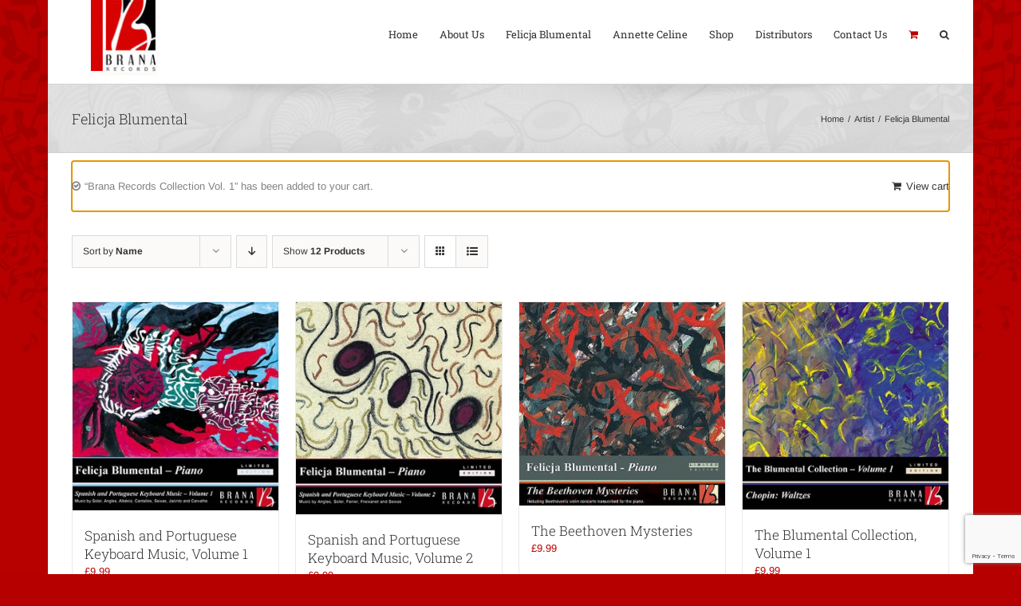

--- FILE ---
content_type: text/html; charset=UTF-8
request_url: https://www.branarecords.com/product-category/artist/felicja-blumental/page/3/?add-to-cart=11906&product_orderby=name
body_size: 17605
content:
<!DOCTYPE html>
<html class="avada-html-layout-boxed avada-html-header-position-top avada-html-is-archive avada-html-has-bg-image" lang="en-US" prefix="og: http://ogp.me/ns# fb: http://ogp.me/ns/fb#">
<head>
	<meta http-equiv="X-UA-Compatible" content="IE=edge" />
	<meta http-equiv="Content-Type" content="text/html; charset=utf-8"/>
	<meta name="viewport" content="width=device-width, initial-scale=1" />
	<meta name='robots' content='index, follow, max-image-preview:large, max-snippet:-1, max-video-preview:-1' />
	<style>img:is([sizes="auto" i], [sizes^="auto," i]) { contain-intrinsic-size: 3000px 1500px }</style>
	
	<!-- This site is optimized with the Yoast SEO plugin v26.7 - https://yoast.com/wordpress/plugins/seo/ -->
	<title>Felicja Blumental Archives - Page 3 of 3 - Brana Records</title>
	<link rel="canonical" href="https://www.branarecords.com/product-category/artist/felicja-blumental/page/3/" />
	<link rel="prev" href="https://www.branarecords.com/product-category/artist/felicja-blumental/page/2/" />
	<meta property="og:locale" content="en_US" />
	<meta property="og:type" content="article" />
	<meta property="og:title" content="Felicja Blumental Archives - Page 3 of 3 - Brana Records" />
	<meta property="og:url" content="https://www.branarecords.com/product-category/artist/felicja-blumental/" />
	<meta property="og:site_name" content="Brana Records" />
	<meta name="twitter:card" content="summary_large_image" />
	<script type="application/ld+json" class="yoast-schema-graph">{"@context":"https://schema.org","@graph":[{"@type":"CollectionPage","@id":"https://www.branarecords.com/product-category/artist/felicja-blumental/","url":"https://www.branarecords.com/product-category/artist/felicja-blumental/page/3/","name":"Felicja Blumental Archives - Page 3 of 3 - Brana Records","isPartOf":{"@id":"https://www.branarecords.com/#website"},"primaryImageOfPage":{"@id":"https://www.branarecords.com/product-category/artist/felicja-blumental/page/3/#primaryimage"},"image":{"@id":"https://www.branarecords.com/product-category/artist/felicja-blumental/page/3/#primaryimage"},"thumbnailUrl":"https://www.branarecords.com/wp-content/uploads/2016/07/BR0021_cover_large.jpg","breadcrumb":{"@id":"https://www.branarecords.com/product-category/artist/felicja-blumental/page/3/#breadcrumb"},"inLanguage":"en-US"},{"@type":"ImageObject","inLanguage":"en-US","@id":"https://www.branarecords.com/product-category/artist/felicja-blumental/page/3/#primaryimage","url":"https://www.branarecords.com/wp-content/uploads/2016/07/BR0021_cover_large.jpg","contentUrl":"https://www.branarecords.com/wp-content/uploads/2016/07/BR0021_cover_large.jpg","width":450,"height":454},{"@type":"BreadcrumbList","@id":"https://www.branarecords.com/product-category/artist/felicja-blumental/page/3/#breadcrumb","itemListElement":[{"@type":"ListItem","position":1,"name":"Home","item":"https://www.branarecords.com/"},{"@type":"ListItem","position":2,"name":"Artist","item":"https://www.branarecords.com/product-category/artist/"},{"@type":"ListItem","position":3,"name":"Felicja Blumental"}]},{"@type":"WebSite","@id":"https://www.branarecords.com/#website","url":"https://www.branarecords.com/","name":"Brana Records","description":"The works of Felicja Blumental","potentialAction":[{"@type":"SearchAction","target":{"@type":"EntryPoint","urlTemplate":"https://www.branarecords.com/?s={search_term_string}"},"query-input":{"@type":"PropertyValueSpecification","valueRequired":true,"valueName":"search_term_string"}}],"inLanguage":"en-US"}]}</script>
	<!-- / Yoast SEO plugin. -->


<link rel="alternate" type="application/rss+xml" title="Brana Records &raquo; Feed" href="https://www.branarecords.com/feed/" />
<link rel="alternate" type="application/rss+xml" title="Brana Records &raquo; Comments Feed" href="https://www.branarecords.com/comments/feed/" />
		
		
		
				<link rel="alternate" type="application/rss+xml" title="Brana Records &raquo; Felicja Blumental Category Feed" href="https://www.branarecords.com/product-category/artist/felicja-blumental/feed/" />
<style id='classic-theme-styles-inline-css' type='text/css'>
/*! This file is auto-generated */
.wp-block-button__link{color:#fff;background-color:#32373c;border-radius:9999px;box-shadow:none;text-decoration:none;padding:calc(.667em + 2px) calc(1.333em + 2px);font-size:1.125em}.wp-block-file__button{background:#32373c;color:#fff;text-decoration:none}
</style>
<style id='global-styles-inline-css' type='text/css'>
:root{--wp--preset--aspect-ratio--square: 1;--wp--preset--aspect-ratio--4-3: 4/3;--wp--preset--aspect-ratio--3-4: 3/4;--wp--preset--aspect-ratio--3-2: 3/2;--wp--preset--aspect-ratio--2-3: 2/3;--wp--preset--aspect-ratio--16-9: 16/9;--wp--preset--aspect-ratio--9-16: 9/16;--wp--preset--color--black: #000000;--wp--preset--color--cyan-bluish-gray: #abb8c3;--wp--preset--color--white: #ffffff;--wp--preset--color--pale-pink: #f78da7;--wp--preset--color--vivid-red: #cf2e2e;--wp--preset--color--luminous-vivid-orange: #ff6900;--wp--preset--color--luminous-vivid-amber: #fcb900;--wp--preset--color--light-green-cyan: #7bdcb5;--wp--preset--color--vivid-green-cyan: #00d084;--wp--preset--color--pale-cyan-blue: #8ed1fc;--wp--preset--color--vivid-cyan-blue: #0693e3;--wp--preset--color--vivid-purple: #9b51e0;--wp--preset--gradient--vivid-cyan-blue-to-vivid-purple: linear-gradient(135deg,rgba(6,147,227,1) 0%,rgb(155,81,224) 100%);--wp--preset--gradient--light-green-cyan-to-vivid-green-cyan: linear-gradient(135deg,rgb(122,220,180) 0%,rgb(0,208,130) 100%);--wp--preset--gradient--luminous-vivid-amber-to-luminous-vivid-orange: linear-gradient(135deg,rgba(252,185,0,1) 0%,rgba(255,105,0,1) 100%);--wp--preset--gradient--luminous-vivid-orange-to-vivid-red: linear-gradient(135deg,rgba(255,105,0,1) 0%,rgb(207,46,46) 100%);--wp--preset--gradient--very-light-gray-to-cyan-bluish-gray: linear-gradient(135deg,rgb(238,238,238) 0%,rgb(169,184,195) 100%);--wp--preset--gradient--cool-to-warm-spectrum: linear-gradient(135deg,rgb(74,234,220) 0%,rgb(151,120,209) 20%,rgb(207,42,186) 40%,rgb(238,44,130) 60%,rgb(251,105,98) 80%,rgb(254,248,76) 100%);--wp--preset--gradient--blush-light-purple: linear-gradient(135deg,rgb(255,206,236) 0%,rgb(152,150,240) 100%);--wp--preset--gradient--blush-bordeaux: linear-gradient(135deg,rgb(254,205,165) 0%,rgb(254,45,45) 50%,rgb(107,0,62) 100%);--wp--preset--gradient--luminous-dusk: linear-gradient(135deg,rgb(255,203,112) 0%,rgb(199,81,192) 50%,rgb(65,88,208) 100%);--wp--preset--gradient--pale-ocean: linear-gradient(135deg,rgb(255,245,203) 0%,rgb(182,227,212) 50%,rgb(51,167,181) 100%);--wp--preset--gradient--electric-grass: linear-gradient(135deg,rgb(202,248,128) 0%,rgb(113,206,126) 100%);--wp--preset--gradient--midnight: linear-gradient(135deg,rgb(2,3,129) 0%,rgb(40,116,252) 100%);--wp--preset--font-size--small: 9.75px;--wp--preset--font-size--medium: 20px;--wp--preset--font-size--large: 19.5px;--wp--preset--font-size--x-large: 42px;--wp--preset--font-size--normal: 13px;--wp--preset--font-size--xlarge: 26px;--wp--preset--font-size--huge: 39px;--wp--preset--spacing--20: 0.44rem;--wp--preset--spacing--30: 0.67rem;--wp--preset--spacing--40: 1rem;--wp--preset--spacing--50: 1.5rem;--wp--preset--spacing--60: 2.25rem;--wp--preset--spacing--70: 3.38rem;--wp--preset--spacing--80: 5.06rem;--wp--preset--shadow--natural: 6px 6px 9px rgba(0, 0, 0, 0.2);--wp--preset--shadow--deep: 12px 12px 50px rgba(0, 0, 0, 0.4);--wp--preset--shadow--sharp: 6px 6px 0px rgba(0, 0, 0, 0.2);--wp--preset--shadow--outlined: 6px 6px 0px -3px rgba(255, 255, 255, 1), 6px 6px rgba(0, 0, 0, 1);--wp--preset--shadow--crisp: 6px 6px 0px rgba(0, 0, 0, 1);}:where(.is-layout-flex){gap: 0.5em;}:where(.is-layout-grid){gap: 0.5em;}body .is-layout-flex{display: flex;}.is-layout-flex{flex-wrap: wrap;align-items: center;}.is-layout-flex > :is(*, div){margin: 0;}body .is-layout-grid{display: grid;}.is-layout-grid > :is(*, div){margin: 0;}:where(.wp-block-columns.is-layout-flex){gap: 2em;}:where(.wp-block-columns.is-layout-grid){gap: 2em;}:where(.wp-block-post-template.is-layout-flex){gap: 1.25em;}:where(.wp-block-post-template.is-layout-grid){gap: 1.25em;}.has-black-color{color: var(--wp--preset--color--black) !important;}.has-cyan-bluish-gray-color{color: var(--wp--preset--color--cyan-bluish-gray) !important;}.has-white-color{color: var(--wp--preset--color--white) !important;}.has-pale-pink-color{color: var(--wp--preset--color--pale-pink) !important;}.has-vivid-red-color{color: var(--wp--preset--color--vivid-red) !important;}.has-luminous-vivid-orange-color{color: var(--wp--preset--color--luminous-vivid-orange) !important;}.has-luminous-vivid-amber-color{color: var(--wp--preset--color--luminous-vivid-amber) !important;}.has-light-green-cyan-color{color: var(--wp--preset--color--light-green-cyan) !important;}.has-vivid-green-cyan-color{color: var(--wp--preset--color--vivid-green-cyan) !important;}.has-pale-cyan-blue-color{color: var(--wp--preset--color--pale-cyan-blue) !important;}.has-vivid-cyan-blue-color{color: var(--wp--preset--color--vivid-cyan-blue) !important;}.has-vivid-purple-color{color: var(--wp--preset--color--vivid-purple) !important;}.has-black-background-color{background-color: var(--wp--preset--color--black) !important;}.has-cyan-bluish-gray-background-color{background-color: var(--wp--preset--color--cyan-bluish-gray) !important;}.has-white-background-color{background-color: var(--wp--preset--color--white) !important;}.has-pale-pink-background-color{background-color: var(--wp--preset--color--pale-pink) !important;}.has-vivid-red-background-color{background-color: var(--wp--preset--color--vivid-red) !important;}.has-luminous-vivid-orange-background-color{background-color: var(--wp--preset--color--luminous-vivid-orange) !important;}.has-luminous-vivid-amber-background-color{background-color: var(--wp--preset--color--luminous-vivid-amber) !important;}.has-light-green-cyan-background-color{background-color: var(--wp--preset--color--light-green-cyan) !important;}.has-vivid-green-cyan-background-color{background-color: var(--wp--preset--color--vivid-green-cyan) !important;}.has-pale-cyan-blue-background-color{background-color: var(--wp--preset--color--pale-cyan-blue) !important;}.has-vivid-cyan-blue-background-color{background-color: var(--wp--preset--color--vivid-cyan-blue) !important;}.has-vivid-purple-background-color{background-color: var(--wp--preset--color--vivid-purple) !important;}.has-black-border-color{border-color: var(--wp--preset--color--black) !important;}.has-cyan-bluish-gray-border-color{border-color: var(--wp--preset--color--cyan-bluish-gray) !important;}.has-white-border-color{border-color: var(--wp--preset--color--white) !important;}.has-pale-pink-border-color{border-color: var(--wp--preset--color--pale-pink) !important;}.has-vivid-red-border-color{border-color: var(--wp--preset--color--vivid-red) !important;}.has-luminous-vivid-orange-border-color{border-color: var(--wp--preset--color--luminous-vivid-orange) !important;}.has-luminous-vivid-amber-border-color{border-color: var(--wp--preset--color--luminous-vivid-amber) !important;}.has-light-green-cyan-border-color{border-color: var(--wp--preset--color--light-green-cyan) !important;}.has-vivid-green-cyan-border-color{border-color: var(--wp--preset--color--vivid-green-cyan) !important;}.has-pale-cyan-blue-border-color{border-color: var(--wp--preset--color--pale-cyan-blue) !important;}.has-vivid-cyan-blue-border-color{border-color: var(--wp--preset--color--vivid-cyan-blue) !important;}.has-vivid-purple-border-color{border-color: var(--wp--preset--color--vivid-purple) !important;}.has-vivid-cyan-blue-to-vivid-purple-gradient-background{background: var(--wp--preset--gradient--vivid-cyan-blue-to-vivid-purple) !important;}.has-light-green-cyan-to-vivid-green-cyan-gradient-background{background: var(--wp--preset--gradient--light-green-cyan-to-vivid-green-cyan) !important;}.has-luminous-vivid-amber-to-luminous-vivid-orange-gradient-background{background: var(--wp--preset--gradient--luminous-vivid-amber-to-luminous-vivid-orange) !important;}.has-luminous-vivid-orange-to-vivid-red-gradient-background{background: var(--wp--preset--gradient--luminous-vivid-orange-to-vivid-red) !important;}.has-very-light-gray-to-cyan-bluish-gray-gradient-background{background: var(--wp--preset--gradient--very-light-gray-to-cyan-bluish-gray) !important;}.has-cool-to-warm-spectrum-gradient-background{background: var(--wp--preset--gradient--cool-to-warm-spectrum) !important;}.has-blush-light-purple-gradient-background{background: var(--wp--preset--gradient--blush-light-purple) !important;}.has-blush-bordeaux-gradient-background{background: var(--wp--preset--gradient--blush-bordeaux) !important;}.has-luminous-dusk-gradient-background{background: var(--wp--preset--gradient--luminous-dusk) !important;}.has-pale-ocean-gradient-background{background: var(--wp--preset--gradient--pale-ocean) !important;}.has-electric-grass-gradient-background{background: var(--wp--preset--gradient--electric-grass) !important;}.has-midnight-gradient-background{background: var(--wp--preset--gradient--midnight) !important;}.has-small-font-size{font-size: var(--wp--preset--font-size--small) !important;}.has-medium-font-size{font-size: var(--wp--preset--font-size--medium) !important;}.has-large-font-size{font-size: var(--wp--preset--font-size--large) !important;}.has-x-large-font-size{font-size: var(--wp--preset--font-size--x-large) !important;}
:where(.wp-block-post-template.is-layout-flex){gap: 1.25em;}:where(.wp-block-post-template.is-layout-grid){gap: 1.25em;}
:where(.wp-block-columns.is-layout-flex){gap: 2em;}:where(.wp-block-columns.is-layout-grid){gap: 2em;}
:root :where(.wp-block-pullquote){font-size: 1.5em;line-height: 1.6;}
</style>
<style id='woocommerce-inline-inline-css' type='text/css'>
.woocommerce form .form-row .required { visibility: visible; }
</style>
<link rel='stylesheet' id='avada-parent-stylesheet-css' href='https://www.branarecords.com/wp-content/themes/Avada/style.css?ver=6.7.4' type='text/css' media='all' />
<link rel='stylesheet' id='fusion-dynamic-css-css' href='https://www.branarecords.com/wp-content/uploads/fusion-styles/368bcdb2fc01312008cb37836bb3991a.min.css?ver=3.8.1' type='text/css' media='all' />
<link rel='stylesheet' id='avada-max-sh-cbp-woo-quick-view-css' href='https://www.branarecords.com/wp-content/themes/Avada/assets/css/media/max-sh-cbp-woo-quick-view.min.css?ver=7.8.1' type='text/css' media='only screen and (max-width: 800px)' />
<link rel='stylesheet' id='avada-min-sh-cbp-woo-quick-view-css' href='https://www.branarecords.com/wp-content/themes/Avada/assets/css/media/min-sh-cbp-woo-quick-view.min.css?ver=7.8.1' type='text/css' media='only screen and (min-width: 800px)' />
<link rel='stylesheet' id='avada-instagram-md-css' href='https://www.branarecords.com/wp-content/themes/Avada/assets/css/media/instagram-md.min.css?ver=7.8.1' type='text/css' media='only screen and (max-width: 1024px)' />
<link rel='stylesheet' id='avada-instagram-sm-css' href='https://www.branarecords.com/wp-content/themes/Avada/assets/css/media/instagram-sm.min.css?ver=7.8.1' type='text/css' media='only screen and (max-width: 640px)' />
<link rel='stylesheet' id='avada-max-sh-cbp-woo-tabs-css' href='https://www.branarecords.com/wp-content/themes/Avada/assets/css/media/max-sh-cbp-woo-tabs.min.css?ver=7.8.1' type='text/css' media='only screen and (max-width: 800px)' />
<link rel='stylesheet' id='avada-max-1c-css' href='https://www.branarecords.com/wp-content/themes/Avada/assets/css/media/max-1c.min.css?ver=7.8.1' type='text/css' media='only screen and (max-width: 644px)' />
<link rel='stylesheet' id='avada-max-2c-css' href='https://www.branarecords.com/wp-content/themes/Avada/assets/css/media/max-2c.min.css?ver=7.8.1' type='text/css' media='only screen and (max-width: 735px)' />
<link rel='stylesheet' id='avada-min-2c-max-3c-css' href='https://www.branarecords.com/wp-content/themes/Avada/assets/css/media/min-2c-max-3c.min.css?ver=7.8.1' type='text/css' media='only screen and (min-width: 735px) and (max-width: 826px)' />
<link rel='stylesheet' id='avada-min-3c-max-4c-css' href='https://www.branarecords.com/wp-content/themes/Avada/assets/css/media/min-3c-max-4c.min.css?ver=7.8.1' type='text/css' media='only screen and (min-width: 826px) and (max-width: 917px)' />
<link rel='stylesheet' id='avada-min-4c-max-5c-css' href='https://www.branarecords.com/wp-content/themes/Avada/assets/css/media/min-4c-max-5c.min.css?ver=7.8.1' type='text/css' media='only screen and (min-width: 917px) and (max-width: 1008px)' />
<link rel='stylesheet' id='avada-min-5c-max-6c-css' href='https://www.branarecords.com/wp-content/themes/Avada/assets/css/media/min-5c-max-6c.min.css?ver=7.8.1' type='text/css' media='only screen and (min-width: 1008px) and (max-width: 1099px)' />
<link rel='stylesheet' id='avada-min-shbp-css' href='https://www.branarecords.com/wp-content/themes/Avada/assets/css/media/min-shbp.min.css?ver=7.8.1' type='text/css' media='only screen and (min-width: 1101px)' />
<link rel='stylesheet' id='avada-min-shbp-header-legacy-css' href='https://www.branarecords.com/wp-content/themes/Avada/assets/css/media/min-shbp-header-legacy.min.css?ver=7.8.1' type='text/css' media='only screen and (min-width: 1101px)' />
<link rel='stylesheet' id='avada-max-shbp-css' href='https://www.branarecords.com/wp-content/themes/Avada/assets/css/media/max-shbp.min.css?ver=7.8.1' type='text/css' media='only screen and (max-width: 1100px)' />
<link rel='stylesheet' id='avada-max-shbp-header-legacy-css' href='https://www.branarecords.com/wp-content/themes/Avada/assets/css/media/max-shbp-header-legacy.min.css?ver=7.8.1' type='text/css' media='only screen and (max-width: 1100px)' />
<link rel='stylesheet' id='avada-max-sh-shbp-css' href='https://www.branarecords.com/wp-content/themes/Avada/assets/css/media/max-sh-shbp.min.css?ver=7.8.1' type='text/css' media='only screen and (max-width: 1100px)' />
<link rel='stylesheet' id='avada-max-sh-shbp-header-legacy-css' href='https://www.branarecords.com/wp-content/themes/Avada/assets/css/media/max-sh-shbp-header-legacy.min.css?ver=7.8.1' type='text/css' media='only screen and (max-width: 1100px)' />
<link rel='stylesheet' id='avada-min-768-max-1024-p-css' href='https://www.branarecords.com/wp-content/themes/Avada/assets/css/media/min-768-max-1024-p.min.css?ver=7.8.1' type='text/css' media='only screen and (min-device-width: 768px) and (max-device-width: 1024px) and (orientation: portrait)' />
<link rel='stylesheet' id='avada-min-768-max-1024-p-header-legacy-css' href='https://www.branarecords.com/wp-content/themes/Avada/assets/css/media/min-768-max-1024-p-header-legacy.min.css?ver=7.8.1' type='text/css' media='only screen and (min-device-width: 768px) and (max-device-width: 1024px) and (orientation: portrait)' />
<link rel='stylesheet' id='avada-min-768-max-1024-l-css' href='https://www.branarecords.com/wp-content/themes/Avada/assets/css/media/min-768-max-1024-l.min.css?ver=7.8.1' type='text/css' media='only screen and (min-device-width: 768px) and (max-device-width: 1024px) and (orientation: landscape)' />
<link rel='stylesheet' id='avada-min-768-max-1024-l-header-legacy-css' href='https://www.branarecords.com/wp-content/themes/Avada/assets/css/media/min-768-max-1024-l-header-legacy.min.css?ver=7.8.1' type='text/css' media='only screen and (min-device-width: 768px) and (max-device-width: 1024px) and (orientation: landscape)' />
<link rel='stylesheet' id='avada-max-sh-cbp-css' href='https://www.branarecords.com/wp-content/themes/Avada/assets/css/media/max-sh-cbp.min.css?ver=7.8.1' type='text/css' media='only screen and (max-width: 800px)' />
<link rel='stylesheet' id='avada-max-sh-sbp-css' href='https://www.branarecords.com/wp-content/themes/Avada/assets/css/media/max-sh-sbp.min.css?ver=7.8.1' type='text/css' media='only screen and (max-width: 800px)' />
<link rel='stylesheet' id='avada-max-sh-640-css' href='https://www.branarecords.com/wp-content/themes/Avada/assets/css/media/max-sh-640.min.css?ver=7.8.1' type='text/css' media='only screen and (max-width: 640px)' />
<link rel='stylesheet' id='avada-max-shbp-18-css' href='https://www.branarecords.com/wp-content/themes/Avada/assets/css/media/max-shbp-18.min.css?ver=7.8.1' type='text/css' media='only screen and (max-width: 1082px)' />
<link rel='stylesheet' id='avada-max-shbp-32-css' href='https://www.branarecords.com/wp-content/themes/Avada/assets/css/media/max-shbp-32.min.css?ver=7.8.1' type='text/css' media='only screen and (max-width: 1068px)' />
<link rel='stylesheet' id='avada-min-sh-cbp-css' href='https://www.branarecords.com/wp-content/themes/Avada/assets/css/media/min-sh-cbp.min.css?ver=7.8.1' type='text/css' media='only screen and (min-width: 800px)' />
<link rel='stylesheet' id='avada-max-640-css' href='https://www.branarecords.com/wp-content/themes/Avada/assets/css/media/max-640.min.css?ver=7.8.1' type='text/css' media='only screen and (max-device-width: 640px)' />
<link rel='stylesheet' id='avada-max-main-css' href='https://www.branarecords.com/wp-content/themes/Avada/assets/css/media/max-main.min.css?ver=7.8.1' type='text/css' media='only screen and (max-width: 1099px)' />
<link rel='stylesheet' id='avada-max-cbp-css' href='https://www.branarecords.com/wp-content/themes/Avada/assets/css/media/max-cbp.min.css?ver=7.8.1' type='text/css' media='only screen and (max-width: 800px)' />
<link rel='stylesheet' id='avada-max-sh-cbp-cf7-css' href='https://www.branarecords.com/wp-content/themes/Avada/assets/css/media/max-sh-cbp-cf7.min.css?ver=7.8.1' type='text/css' media='only screen and (max-width: 800px)' />
<link rel='stylesheet' id='avada-max-sh-cbp-eslider-css' href='https://www.branarecords.com/wp-content/themes/Avada/assets/css/media/max-sh-cbp-eslider.min.css?ver=7.8.1' type='text/css' media='only screen and (max-width: 800px)' />
<link rel='stylesheet' id='fb-max-sh-cbp-css' href='https://www.branarecords.com/wp-content/plugins/fusion-builder/assets/css/media/max-sh-cbp.min.css?ver=3.8.1' type='text/css' media='only screen and (max-width: 800px)' />
<link rel='stylesheet' id='fb-min-768-max-1024-p-css' href='https://www.branarecords.com/wp-content/plugins/fusion-builder/assets/css/media/min-768-max-1024-p.min.css?ver=3.8.1' type='text/css' media='only screen and (min-device-width: 768px) and (max-device-width: 1024px) and (orientation: portrait)' />
<link rel='stylesheet' id='fb-max-640-css' href='https://www.branarecords.com/wp-content/plugins/fusion-builder/assets/css/media/max-640.min.css?ver=3.8.1' type='text/css' media='only screen and (max-device-width: 640px)' />
<link rel='stylesheet' id='fb-max-1c-css' href='https://www.branarecords.com/wp-content/plugins/fusion-builder/assets/css/media/max-1c.css?ver=3.8.1' type='text/css' media='only screen and (max-width: 644px)' />
<link rel='stylesheet' id='fb-max-2c-css' href='https://www.branarecords.com/wp-content/plugins/fusion-builder/assets/css/media/max-2c.css?ver=3.8.1' type='text/css' media='only screen and (max-width: 735px)' />
<link rel='stylesheet' id='fb-min-2c-max-3c-css' href='https://www.branarecords.com/wp-content/plugins/fusion-builder/assets/css/media/min-2c-max-3c.css?ver=3.8.1' type='text/css' media='only screen and (min-width: 735px) and (max-width: 826px)' />
<link rel='stylesheet' id='fb-min-3c-max-4c-css' href='https://www.branarecords.com/wp-content/plugins/fusion-builder/assets/css/media/min-3c-max-4c.css?ver=3.8.1' type='text/css' media='only screen and (min-width: 826px) and (max-width: 917px)' />
<link rel='stylesheet' id='fb-min-4c-max-5c-css' href='https://www.branarecords.com/wp-content/plugins/fusion-builder/assets/css/media/min-4c-max-5c.css?ver=3.8.1' type='text/css' media='only screen and (min-width: 917px) and (max-width: 1008px)' />
<link rel='stylesheet' id='fb-min-5c-max-6c-css' href='https://www.branarecords.com/wp-content/plugins/fusion-builder/assets/css/media/min-5c-max-6c.css?ver=3.8.1' type='text/css' media='only screen and (min-width: 1008px) and (max-width: 1099px)' />
<link rel='stylesheet' id='avada-min-768-max-1024-woo-css' href='https://www.branarecords.com/wp-content/themes/Avada/assets/css/media/min-768-max-1024-woo.min.css?ver=7.8.1' type='text/css' media='only screen and (min-device-width: 768px) and (max-device-width: 1024px)' />
<link rel='stylesheet' id='avada-max-sh-640-woo-css' href='https://www.branarecords.com/wp-content/themes/Avada/assets/css/media/max-sh-640-woo.min.css?ver=7.8.1' type='text/css' media='only screen and (max-width: 640px)' />
<link rel='stylesheet' id='avada-max-sh-cbp-woo-css' href='https://www.branarecords.com/wp-content/themes/Avada/assets/css/media/max-sh-cbp-woo.min.css?ver=7.8.1' type='text/css' media='only screen and (max-width: 800px)' />
<link rel='stylesheet' id='avada-min-sh-cbp-woo-css' href='https://www.branarecords.com/wp-content/themes/Avada/assets/css/media/min-sh-cbp-woo.min.css?ver=7.8.1' type='text/css' media='only screen and (min-width: 800px)' />
<script type="text/template" id="tmpl-variation-template">
	<div class="woocommerce-variation-description">{{{ data.variation.variation_description }}}</div>
	<div class="woocommerce-variation-price">{{{ data.variation.price_html }}}</div>
	<div class="woocommerce-variation-availability">{{{ data.variation.availability_html }}}</div>
</script>
<script type="text/template" id="tmpl-unavailable-variation-template">
	<p role="alert">Sorry, this product is unavailable. Please choose a different combination.</p>
</script>
<script type="text/javascript" src="https://www.branarecords.com/wp-includes/js/jquery/jquery.min.js?ver=3.7.1" id="jquery-core-js"></script>
<script type="text/javascript" src="https://www.branarecords.com/wp-includes/js/jquery/jquery-migrate.min.js?ver=3.4.1" id="jquery-migrate-js"></script>
<script type="text/javascript" src="https://www.branarecords.com/wp-content/plugins/woocommerce/assets/js/jquery-blockui/jquery.blockUI.min.js?ver=2.7.0-wc.10.3.7" id="wc-jquery-blockui-js" defer="defer" data-wp-strategy="defer"></script>
<script type="text/javascript" id="wc-add-to-cart-js-extra">
/* <![CDATA[ */
var wc_add_to_cart_params = {"ajax_url":"\/wp-admin\/admin-ajax.php","wc_ajax_url":"\/?wc-ajax=%%endpoint%%","i18n_view_cart":"View cart","cart_url":"https:\/\/www.branarecords.com\/cart\/","is_cart":"","cart_redirect_after_add":"no"};
/* ]]> */
</script>
<script type="text/javascript" src="https://www.branarecords.com/wp-content/plugins/woocommerce/assets/js/frontend/add-to-cart.min.js?ver=10.3.7" id="wc-add-to-cart-js" defer="defer" data-wp-strategy="defer"></script>
<script type="text/javascript" src="https://www.branarecords.com/wp-content/plugins/woocommerce/assets/js/js-cookie/js.cookie.min.js?ver=2.1.4-wc.10.3.7" id="wc-js-cookie-js" defer="defer" data-wp-strategy="defer"></script>
<script type="text/javascript" id="woocommerce-js-extra">
/* <![CDATA[ */
var woocommerce_params = {"ajax_url":"\/wp-admin\/admin-ajax.php","wc_ajax_url":"\/?wc-ajax=%%endpoint%%","i18n_password_show":"Show password","i18n_password_hide":"Hide password"};
/* ]]> */
</script>
<script type="text/javascript" src="https://www.branarecords.com/wp-content/plugins/woocommerce/assets/js/frontend/woocommerce.min.js?ver=10.3.7" id="woocommerce-js" defer="defer" data-wp-strategy="defer"></script>
<script type="text/javascript" src="https://www.branarecords.com/wp-includes/js/underscore.min.js?ver=1.13.7" id="underscore-js"></script>
<script type="text/javascript" id="wp-util-js-extra">
/* <![CDATA[ */
var _wpUtilSettings = {"ajax":{"url":"\/wp-admin\/admin-ajax.php"}};
/* ]]> */
</script>
<script type="text/javascript" src="https://www.branarecords.com/wp-includes/js/wp-util.min.js?ver=6.7.4" id="wp-util-js"></script>
<script type="text/javascript" id="wc-add-to-cart-variation-js-extra">
/* <![CDATA[ */
var wc_add_to_cart_variation_params = {"wc_ajax_url":"\/?wc-ajax=%%endpoint%%","i18n_no_matching_variations_text":"Sorry, no products matched your selection. Please choose a different combination.","i18n_make_a_selection_text":"Please select some product options before adding this product to your cart.","i18n_unavailable_text":"Sorry, this product is unavailable. Please choose a different combination.","i18n_reset_alert_text":"Your selection has been reset. Please select some product options before adding this product to your cart."};
/* ]]> */
</script>
<script type="text/javascript" src="https://www.branarecords.com/wp-content/plugins/woocommerce/assets/js/frontend/add-to-cart-variation.min.js?ver=10.3.7" id="wc-add-to-cart-variation-js" defer="defer" data-wp-strategy="defer"></script>
<link rel="https://api.w.org/" href="https://www.branarecords.com/wp-json/" /><link rel="alternate" title="JSON" type="application/json" href="https://www.branarecords.com/wp-json/wp/v2/product_cat/45" /><link rel="EditURI" type="application/rsd+xml" title="RSD" href="https://www.branarecords.com/xmlrpc.php?rsd" />
<meta name="generator" content="WordPress 6.7.4" />
<meta name="generator" content="WooCommerce 10.3.7" />
<style type="text/css" id="css-fb-visibility">@media screen and (max-width: 640px){.fusion-no-small-visibility{display:none !important;}body .sm-text-align-center{text-align:center !important;}body .sm-text-align-left{text-align:left !important;}body .sm-text-align-right{text-align:right !important;}body .sm-flex-align-center{justify-content:center !important;}body .sm-flex-align-flex-start{justify-content:flex-start !important;}body .sm-flex-align-flex-end{justify-content:flex-end !important;}body .sm-mx-auto{margin-left:auto !important;margin-right:auto !important;}body .sm-ml-auto{margin-left:auto !important;}body .sm-mr-auto{margin-right:auto !important;}body .fusion-absolute-position-small{position:absolute;top:auto;width:100%;}.awb-sticky.awb-sticky-small{ position: sticky; top: var(--awb-sticky-offset,0); }}@media screen and (min-width: 641px) and (max-width: 1024px){.fusion-no-medium-visibility{display:none !important;}body .md-text-align-center{text-align:center !important;}body .md-text-align-left{text-align:left !important;}body .md-text-align-right{text-align:right !important;}body .md-flex-align-center{justify-content:center !important;}body .md-flex-align-flex-start{justify-content:flex-start !important;}body .md-flex-align-flex-end{justify-content:flex-end !important;}body .md-mx-auto{margin-left:auto !important;margin-right:auto !important;}body .md-ml-auto{margin-left:auto !important;}body .md-mr-auto{margin-right:auto !important;}body .fusion-absolute-position-medium{position:absolute;top:auto;width:100%;}.awb-sticky.awb-sticky-medium{ position: sticky; top: var(--awb-sticky-offset,0); }}@media screen and (min-width: 1025px){.fusion-no-large-visibility{display:none !important;}body .lg-text-align-center{text-align:center !important;}body .lg-text-align-left{text-align:left !important;}body .lg-text-align-right{text-align:right !important;}body .lg-flex-align-center{justify-content:center !important;}body .lg-flex-align-flex-start{justify-content:flex-start !important;}body .lg-flex-align-flex-end{justify-content:flex-end !important;}body .lg-mx-auto{margin-left:auto !important;margin-right:auto !important;}body .lg-ml-auto{margin-left:auto !important;}body .lg-mr-auto{margin-right:auto !important;}body .fusion-absolute-position-large{position:absolute;top:auto;width:100%;}.awb-sticky.awb-sticky-large{ position: sticky; top: var(--awb-sticky-offset,0); }}</style>	<noscript><style>.woocommerce-product-gallery{ opacity: 1 !important; }</style></noscript>
	<style type="text/css" id="custom-background-css">
body.custom-background { background-color: #b60000; }
</style>
	<link rel="icon" href="https://www.branarecords.com/wp-content/uploads/2016/06/cropped-logo-32x32.jpg" sizes="32x32" />
<link rel="icon" href="https://www.branarecords.com/wp-content/uploads/2016/06/cropped-logo-192x192.jpg" sizes="192x192" />
<link rel="apple-touch-icon" href="https://www.branarecords.com/wp-content/uploads/2016/06/cropped-logo-180x180.jpg" />
<meta name="msapplication-TileImage" content="https://www.branarecords.com/wp-content/uploads/2016/06/cropped-logo-270x270.jpg" />
		<script type="text/javascript">
			var doc = document.documentElement;
			doc.setAttribute( 'data-useragent', navigator.userAgent );
		</script>
		
	</head>

<body class="archive paged tax-product_cat term-felicja-blumental term-45 custom-background paged-3 theme-Avada woocommerce woocommerce-page woocommerce-no-js fusion-image-hovers fusion-pagination-sizing fusion-button_type-flat fusion-button_span-no fusion-button_gradient-linear avada-image-rollover-circle-yes avada-image-rollover-yes avada-image-rollover-direction-left fusion-body ltr fusion-sticky-header no-tablet-sticky-header no-mobile-sticky-header no-mobile-slidingbar avada-has-rev-slider-styles fusion-disable-outline fusion-sub-menu-fade mobile-logo-pos-left layout-boxed-mode avada-has-boxed-modal-shadow-none layout-scroll-offset-full avada-has-zero-margin-offset-top fusion-top-header menu-text-align-left fusion-woo-product-design-classic fusion-woo-shop-page-columns-4 fusion-woo-related-columns-3 fusion-woo-archive-page-columns-4 avada-has-woo-gallery-disabled woo-sale-badge-circle woo-outofstock-badge-top_bar mobile-menu-design-modern fusion-show-pagination-text fusion-header-layout-v1 avada-responsive avada-footer-fx-none avada-menu-highlight-style-bar fusion-search-form-classic fusion-main-menu-search-overlay fusion-avatar-square avada-dropdown-styles avada-blog-layout-grid avada-blog-archive-layout-grid avada-header-shadow-no avada-menu-icon-position-left avada-has-megamenu-shadow avada-has-mainmenu-dropdown-divider avada-has-pagetitle-bg-full avada-has-main-nav-search-icon avada-has-breadcrumb-mobile-hidden avada-has-titlebar-bar_and_content avada-has-bg-image-full avada-has-pagination-padding avada-flyout-menu-direction-fade avada-ec-views-v1" data-awb-post-id="11952">
		<a class="skip-link screen-reader-text" href="#content">Skip to content</a>

	<div id="boxed-wrapper">
		<div class="fusion-sides-frame"></div>
		<div id="wrapper" class="fusion-wrapper">
			<div id="home" style="position:relative;top:-1px;"></div>
			
				
			<header class="fusion-header-wrapper">
				<div class="fusion-header-v1 fusion-logo-alignment fusion-logo-left fusion-sticky-menu- fusion-sticky-logo- fusion-mobile-logo-  fusion-mobile-menu-design-modern">
					<div class="fusion-header-sticky-height"></div>
<div class="fusion-header">
	<div class="fusion-row">
					<div class="fusion-logo" data-margin-top="0px" data-margin-bottom="10px" data-margin-left="20px" data-margin-right="0px">
			<a class="fusion-logo-link"  href="https://www.branarecords.com/" >

						<!-- standard logo -->
			<img src="https://www.branarecords.com/wp-content/uploads/2016/06/logo.jpg" srcset="https://www.branarecords.com/wp-content/uploads/2016/06/logo.jpg 1x" width="89" height="95" alt="Brana Records Logo" data-retina_logo_url="" class="fusion-standard-logo" />

			
					</a>
		</div>		<nav class="fusion-main-menu" aria-label="Main Menu"><div class="fusion-overlay-search">		<form role="search" class="searchform fusion-search-form  fusion-search-form-classic" method="get" action="https://www.branarecords.com/">
			<div class="fusion-search-form-content">

				
				<div class="fusion-search-field search-field">
					<label><span class="screen-reader-text">Search for:</span>
													<input type="search" value="" name="s" class="s" placeholder="Search..." required aria-required="true" aria-label="Search..."/>
											</label>
				</div>
				<div class="fusion-search-button search-button">
					<input type="submit" class="fusion-search-submit searchsubmit" aria-label="Search" value="&#xf002;" />
									</div>

				
			</div>


			
		</form>
		<div class="fusion-search-spacer"></div><a href="#" role="button" aria-label="Close Search" class="fusion-close-search"></a></div><ul id="menu-main" class="fusion-menu"><li  id="menu-item-11726"  class="menu-item menu-item-type-custom menu-item-object-custom menu-item-home menu-item-11726"  data-item-id="11726"><a  href="https://www.branarecords.com/" class="fusion-bar-highlight"><span class="menu-text">Home</span></a></li><li  id="menu-item-11744"  class="menu-item menu-item-type-post_type menu-item-object-page menu-item-11744"  data-item-id="11744"><a  href="https://www.branarecords.com/about-us/" class="fusion-bar-highlight"><span class="menu-text">About Us</span></a></li><li  id="menu-item-11776"  class="menu-item menu-item-type-post_type menu-item-object-page menu-item-11776"  data-item-id="11776"><a  href="https://www.branarecords.com/felicja-blumental/" class="fusion-bar-highlight"><span class="menu-text">Felicja Blumental</span></a></li><li  id="menu-item-11790"  class="menu-item menu-item-type-post_type menu-item-object-page menu-item-11790"  data-item-id="11790"><a  href="https://www.branarecords.com/annette-celine/" class="fusion-bar-highlight"><span class="menu-text">Annette Celine</span></a></li><li  id="menu-item-11821"  class="menu-item menu-item-type-post_type menu-item-object-page menu-item-11821"  data-item-id="11821"><a  href="https://www.branarecords.com/shop/" class="fusion-bar-highlight"><span class="menu-text">Shop</span></a></li><li  id="menu-item-11889"  class="menu-item menu-item-type-post_type menu-item-object-page menu-item-11889"  data-item-id="11889"><a  href="https://www.branarecords.com/distributors/" class="fusion-bar-highlight"><span class="menu-text">Distributors</span></a></li><li  id="menu-item-11830"  class="menu-item menu-item-type-post_type menu-item-object-page menu-item-11830"  data-item-id="11830"><a  href="https://www.branarecords.com/contact-us/" class="fusion-bar-highlight"><span class="menu-text">Contact Us</span></a></li><li class="fusion-custom-menu-item fusion-menu-cart fusion-main-menu-cart fusion-active-cart-icons"><a class="fusion-main-menu-icon fusion-main-menu-icon-active fusion-bar-highlight" href="https://www.branarecords.com/cart/"><span class="menu-text" aria-label="View Cart"></span></a><div class="fusion-custom-menu-item-contents fusion-menu-cart-items"><div class="fusion-menu-cart-item"><a href="https://www.branarecords.com/product/brana-records-collection-vol-1/"><img width="66" height="66" src="https://www.branarecords.com/wp-content/uploads/2016/07/BR0029_cover_large-66x66.jpg" class="attachment-recent-works-thumbnail size-recent-works-thumbnail lazyload wp-post-image" alt="" decoding="async" srcset="data:image/svg+xml,%3Csvg%20xmlns%3D%27http%3A%2F%2Fwww.w3.org%2F2000%2Fsvg%27%20width%3D%27450%27%20height%3D%27450%27%20viewBox%3D%270%200%20450%20450%27%3E%3Crect%20width%3D%27450%27%20height%3D%27450%27%20fill-opacity%3D%220%22%2F%3E%3C%2Fsvg%3E" data-orig-src="https://www.branarecords.com/wp-content/uploads/2016/07/BR0029_cover_large-66x66.jpg" data-srcset="https://www.branarecords.com/wp-content/uploads/2016/07/BR0029_cover_large-66x66.jpg 66w, https://www.branarecords.com/wp-content/uploads/2016/07/BR0029_cover_large-120x120.jpg 120w, https://www.branarecords.com/wp-content/uploads/2016/07/BR0029_cover_large-150x150.jpg 150w, https://www.branarecords.com/wp-content/uploads/2016/07/BR0029_cover_large-200x200.jpg 200w, https://www.branarecords.com/wp-content/uploads/2016/07/BR0029_cover_large-300x300.jpg 300w, https://www.branarecords.com/wp-content/uploads/2016/07/BR0029_cover_large-400x400.jpg 400w, https://www.branarecords.com/wp-content/uploads/2016/07/BR0029_cover_large.jpg 450w" data-sizes="auto" /><div class="fusion-menu-cart-item-details"><span class="fusion-menu-cart-item-title">Brana Records Collection Vol. 1</span><span class="fusion-menu-cart-item-quantity">1 x <span class="woocommerce-Price-amount amount"><bdi><span class="woocommerce-Price-currencySymbol">&pound;</span>29.99</bdi></span></span></div></a></div><div class="fusion-menu-cart-checkout"><div class="fusion-menu-cart-link"><a href="https://www.branarecords.com/cart/"><span class>View Cart</span></a></div><div class="fusion-menu-cart-checkout-link"><a href="https://www.branarecords.com/checkout/"><span>Checkout</span></a></div></div></div></li><li class="fusion-custom-menu-item fusion-main-menu-search fusion-search-overlay"><a class="fusion-main-menu-icon fusion-bar-highlight" href="#" aria-label="Search" data-title="Search" title="Search" role="button" aria-expanded="false"></a></li></ul></nav>	<div class="fusion-mobile-menu-icons">
							<a href="#" class="fusion-icon awb-icon-bars" aria-label="Toggle mobile menu" aria-expanded="false"></a>
		
		
		
					<a href="https://www.branarecords.com/cart/" class="fusion-icon awb-icon-shopping-cart"  aria-label="Toggle mobile cart"></a>
			</div>

<nav class="fusion-mobile-nav-holder fusion-mobile-menu-text-align-left" aria-label="Main Menu Mobile"></nav>

					</div>
</div>
				</div>
				<div class="fusion-clearfix"></div>
			</header>
							
						<div id="sliders-container" class="fusion-slider-visibility">
					</div>
				
				
			
			<section class="avada-page-titlebar-wrapper" aria-label="Page Title Bar">
	<div class="fusion-page-title-bar fusion-page-title-bar-none fusion-page-title-bar-left">
		<div class="fusion-page-title-row">
			<div class="fusion-page-title-wrapper">
				<div class="fusion-page-title-captions">

																							<h1 class="entry-title">Felicja Blumental</h1>

											
					
				</div>

															<div class="fusion-page-title-secondary">
							<div class="fusion-breadcrumbs"><span class="fusion-breadcrumb-item"><a href="https://www.branarecords.com" class="fusion-breadcrumb-link"><span >Home</span></a></span><span class="fusion-breadcrumb-sep">/</span><span class="fusion-breadcrumb-item"><a href="https://www.branarecords.com/product-category/artist/" class="fusion-breadcrumb-link"><span >Artist</span></a></span><span class="fusion-breadcrumb-sep">/</span><span class="fusion-breadcrumb-item"><span  class="breadcrumb-leaf">Felicja Blumental</span></span></div>						</div>
									
			</div>
		</div>
	</div>
</section>

						<main id="main" class="clearfix  full-bg">
				<div class="fusion-row" style="">
		<div class="woocommerce-container">
			<section id="content"class="full-width" style="width: 100%;">
		<header class="woocommerce-products-header">
	
	</header>
<div class="woocommerce-notices-wrapper">
	<div class="woocommerce-message" role="alert">
		&ldquo;Brana Records Collection Vol. 1&rdquo; has been added to your cart. <a href="https://www.branarecords.com/cart/" class="button wc-forward">View cart</a>	</div>
</div>
<div class="catalog-ordering fusion-clearfix">
			<div class="orderby-order-container">
			<ul class="orderby order-dropdown">
				<li>
					<span class="current-li">
						<span class="current-li-content">
														<a aria-haspopup="true">Sort by <strong>Name</strong></a>
						</span>
					</span>
					<ul>
																			<li class="">
																<a href="?add-to-cart=11906&product_orderby=default">Sort by <strong>Default Order</strong></a>
							</li>
												<li class="current">
														<a href="?add-to-cart=11906&product_orderby=name">Sort by <strong>Name</strong></a>
						</li>
						<li class="">
														<a href="?add-to-cart=11906&product_orderby=price">Sort by <strong>Price</strong></a>
						</li>
						<li class="">
														<a href="?add-to-cart=11906&product_orderby=date">Sort by <strong>Date</strong></a>
						</li>
						<li class="">
														<a href="?add-to-cart=11906&product_orderby=popularity">Sort by <strong>Popularity</strong></a>
						</li>

													<li class="">
																<a href="?add-to-cart=11906&product_orderby=rating">Sort by <strong>Rating</strong></a>
							</li>
											</ul>
				</li>
			</ul>

			<ul class="order">
															<li class="asc"><a aria-label="Descending order" aria-haspopup="true" href="?add-to-cart=11906&product_orderby=name&product_order=desc"><i class="awb-icon-arrow-down2" aria-hidden="true"></i></a></li>
												</ul>
		</div>

		<ul class="sort-count order-dropdown">
			<li>
				<span class="current-li">
					<a aria-haspopup="true">
						Show <strong>12 Products</strong>						</a>
					</span>
				<ul>
					<li class="current">
						<a href="?add-to-cart=11906&product_orderby=name&product_count=12&paged=1">
							Show <strong>12 Products</strong>						</a>
					</li>
					<li class="">
						<a href="?add-to-cart=11906&product_orderby=name&product_count=24&paged=1">
							Show <strong>24 Products</strong>						</a>
					</li>
					<li class="">
						<a href="?add-to-cart=11906&product_orderby=name&product_count=36&paged=1">
							Show <strong>36 Products</strong>						</a>
					</li>
				</ul>
			</li>
		</ul>
	
											<ul class="fusion-grid-list-view">
			<li class="fusion-grid-view-li active-view">
				<a class="fusion-grid-view" aria-label="View as grid" aria-haspopup="true" href="?add-to-cart=11906&product_orderby=name&product_view=grid"><i class="awb-icon-grid icomoon-grid" aria-hidden="true"></i></a>
			</li>
			<li class="fusion-list-view-li">
				<a class="fusion-list-view" aria-haspopup="true" aria-label="View as list" href="?add-to-cart=11906&product_orderby=name&product_view=list"><i class="awb-icon-list icomoon-list" aria-hidden="true"></i></a>
			</li>
		</ul>
	</div>
<ul class="products clearfix products-4">
<li class="product type-product post-11952 status-publish first instock product_cat-albeniz product_cat-angles product_cat-cantallos product_cat-carvalho product_cat-felicja-blumental product_cat-jacinto product_cat-seixas product_cat-soler has-post-thumbnail shipping-taxable purchasable product-type-simple product-grid-view">
	<div class="fusion-product-wrapper">
<a href="https://www.branarecords.com/product/spanish-portuguese-keyboard-music-volume-1/" class="product-images" aria-label="Spanish and Portuguese Keyboard Music, Volume 1">

<div class="featured-image">
		<img width="450" height="454" src="https://www.branarecords.com/wp-content/uploads/2016/07/BR0021_cover_large.jpg" class="attachment-shop_catalog size-shop_catalog lazyload wp-post-image" alt="" decoding="async" fetchpriority="high" srcset="data:image/svg+xml,%3Csvg%20xmlns%3D%27http%3A%2F%2Fwww.w3.org%2F2000%2Fsvg%27%20width%3D%27450%27%20height%3D%27454%27%20viewBox%3D%270%200%20450%20454%27%3E%3Crect%20width%3D%27450%27%20height%3D%27454%27%20fill-opacity%3D%220%22%2F%3E%3C%2Fsvg%3E" data-orig-src="https://www.branarecords.com/wp-content/uploads/2016/07/BR0021_cover_large.jpg" data-srcset="https://www.branarecords.com/wp-content/uploads/2016/07/BR0021_cover_large-66x66.jpg 66w, https://www.branarecords.com/wp-content/uploads/2016/07/BR0021_cover_large-120x121.jpg 120w, https://www.branarecords.com/wp-content/uploads/2016/07/BR0021_cover_large-150x150.jpg 150w, https://www.branarecords.com/wp-content/uploads/2016/07/BR0021_cover_large-200x202.jpg 200w, https://www.branarecords.com/wp-content/uploads/2016/07/BR0021_cover_large-297x300.jpg 297w, https://www.branarecords.com/wp-content/uploads/2016/07/BR0021_cover_large-400x404.jpg 400w, https://www.branarecords.com/wp-content/uploads/2016/07/BR0021_cover_large.jpg 450w" data-sizes="auto" />
						<div class="cart-loading"><i class="awb-icon-spinner" aria-hidden="true"></i></div>
			</div>
</a>
<div class="fusion-product-content">
	<div class="product-details">
		<div class="product-details-container">
<h3 class="product-title">
	<a href="https://www.branarecords.com/product/spanish-portuguese-keyboard-music-volume-1/">
		Spanish and Portuguese Keyboard Music, Volume 1	</a>
</h3>
<div class="fusion-price-rating">

	<span class="price"><span class="woocommerce-Price-amount amount"><bdi><span class="woocommerce-Price-currencySymbol">&pound;</span>9.99</bdi></span></span>
		</div>
	</div>
</div>


	<div class="product-buttons">
		<div class="fusion-content-sep sep-double sep-solid"></div>
		<div class="product-buttons-container clearfix">
<a href="/product-category/artist/felicja-blumental/page/3/?add-to-cart=11952&#038;product_orderby=name"  data-quantity="1" class="button product_type_simple add_to_cart_button ajax_add_to_cart" data-product_id="11952" data-product_sku="BR0021" aria-label="Add to cart: &ldquo;Spanish and Portuguese Keyboard Music, Volume 1&rdquo;" rel="nofollow">Add to cart</a>
<a href="https://www.branarecords.com/product/spanish-portuguese-keyboard-music-volume-1/" class="show_details_button">
	Details</a>


	</div>
	</div>

	</div> </div>
</li>
<li class="product type-product post-11954 status-publish instock product_cat-angles product_cat-anon product_cat-felicja-blumental product_cat-ferrer product_cat-freixanet product_cat-seixas product_cat-soler has-post-thumbnail shipping-taxable purchasable product-type-simple product-grid-view">
	<div class="fusion-product-wrapper">
<a href="https://www.branarecords.com/product/spanish-portuguese-keyboard-music-volume-2/" class="product-images" aria-label="Spanish and Portuguese Keyboard Music, Volume 2">

<div class="featured-image">
		<img width="450" height="464" src="https://www.branarecords.com/wp-content/uploads/2016/07/BR0022_cover_large.jpg" class="attachment-shop_catalog size-shop_catalog lazyload wp-post-image" alt="" decoding="async" srcset="data:image/svg+xml,%3Csvg%20xmlns%3D%27http%3A%2F%2Fwww.w3.org%2F2000%2Fsvg%27%20width%3D%27450%27%20height%3D%27464%27%20viewBox%3D%270%200%20450%20464%27%3E%3Crect%20width%3D%27450%27%20height%3D%27464%27%20fill-opacity%3D%220%22%2F%3E%3C%2Fsvg%3E" data-orig-src="https://www.branarecords.com/wp-content/uploads/2016/07/BR0022_cover_large.jpg" data-srcset="https://www.branarecords.com/wp-content/uploads/2016/07/BR0022_cover_large-120x124.jpg 120w, https://www.branarecords.com/wp-content/uploads/2016/07/BR0022_cover_large-200x206.jpg 200w, https://www.branarecords.com/wp-content/uploads/2016/07/BR0022_cover_large-291x300.jpg 291w, https://www.branarecords.com/wp-content/uploads/2016/07/BR0022_cover_large-400x412.jpg 400w, https://www.branarecords.com/wp-content/uploads/2016/07/BR0022_cover_large.jpg 450w" data-sizes="auto" />
						<div class="cart-loading"><i class="awb-icon-spinner" aria-hidden="true"></i></div>
			</div>
</a>
<div class="fusion-product-content">
	<div class="product-details">
		<div class="product-details-container">
<h3 class="product-title">
	<a href="https://www.branarecords.com/product/spanish-portuguese-keyboard-music-volume-2/">
		Spanish and Portuguese Keyboard Music, Volume 2	</a>
</h3>
<div class="fusion-price-rating">

	<span class="price"><span class="woocommerce-Price-amount amount"><bdi><span class="woocommerce-Price-currencySymbol">&pound;</span>9.99</bdi></span></span>
		</div>
	</div>
</div>


	<div class="product-buttons">
		<div class="fusion-content-sep sep-double sep-solid"></div>
		<div class="product-buttons-container clearfix">
<a href="/product-category/artist/felicja-blumental/page/3/?add-to-cart=11954&#038;product_orderby=name"  data-quantity="1" class="button product_type_simple add_to_cart_button ajax_add_to_cart" data-product_id="11954" data-product_sku="BR0022" aria-label="Add to cart: &ldquo;Spanish and Portuguese Keyboard Music, Volume 2&rdquo;" rel="nofollow">Add to cart</a>
<a href="https://www.branarecords.com/product/spanish-portuguese-keyboard-music-volume-2/" class="show_details_button">
	Details</a>


	</div>
	</div>

	</div> </div>
</li>
<li class="product type-product post-11964 status-publish instock product_cat-beethoven product_cat-felicja-blumental has-post-thumbnail shipping-taxable purchasable product-type-simple product-grid-view">
	<div class="fusion-product-wrapper">
<a href="https://www.branarecords.com/product/the-beethoven-mysteries/" class="product-images" aria-label="The Beethoven Mysteries">

<div class="featured-image">
		<img width="450" height="446" src="https://www.branarecords.com/wp-content/uploads/2016/07/BR0004_cover_large.jpg" class="attachment-shop_catalog size-shop_catalog lazyload wp-post-image" alt="" decoding="async" srcset="data:image/svg+xml,%3Csvg%20xmlns%3D%27http%3A%2F%2Fwww.w3.org%2F2000%2Fsvg%27%20width%3D%27450%27%20height%3D%27446%27%20viewBox%3D%270%200%20450%20446%27%3E%3Crect%20width%3D%27450%27%20height%3D%27446%27%20fill-opacity%3D%220%22%2F%3E%3C%2Fsvg%3E" data-orig-src="https://www.branarecords.com/wp-content/uploads/2016/07/BR0004_cover_large.jpg" data-srcset="https://www.branarecords.com/wp-content/uploads/2016/07/BR0004_cover_large-66x66.jpg 66w, https://www.branarecords.com/wp-content/uploads/2016/07/BR0004_cover_large-120x119.jpg 120w, https://www.branarecords.com/wp-content/uploads/2016/07/BR0004_cover_large-150x150.jpg 150w, https://www.branarecords.com/wp-content/uploads/2016/07/BR0004_cover_large-200x198.jpg 200w, https://www.branarecords.com/wp-content/uploads/2016/07/BR0004_cover_large-300x297.jpg 300w, https://www.branarecords.com/wp-content/uploads/2016/07/BR0004_cover_large-400x396.jpg 400w, https://www.branarecords.com/wp-content/uploads/2016/07/BR0004_cover_large.jpg 450w" data-sizes="auto" />
						<div class="cart-loading"><i class="awb-icon-spinner" aria-hidden="true"></i></div>
			</div>
</a>
<div class="fusion-product-content">
	<div class="product-details">
		<div class="product-details-container">
<h3 class="product-title">
	<a href="https://www.branarecords.com/product/the-beethoven-mysteries/">
		The Beethoven Mysteries	</a>
</h3>
<div class="fusion-price-rating">

	<span class="price"><span class="woocommerce-Price-amount amount"><bdi><span class="woocommerce-Price-currencySymbol">&pound;</span>9.99</bdi></span></span>
		</div>
	</div>
</div>


	<div class="product-buttons">
		<div class="fusion-content-sep sep-double sep-solid"></div>
		<div class="product-buttons-container clearfix">
<a href="/product-category/artist/felicja-blumental/page/3/?add-to-cart=11964&#038;product_orderby=name"  data-quantity="1" class="button product_type_simple add_to_cart_button ajax_add_to_cart" data-product_id="11964" data-product_sku="BR0004" aria-label="Add to cart: &ldquo;The Beethoven Mysteries&rdquo;" rel="nofollow">Add to cart</a>
<a href="https://www.branarecords.com/product/the-beethoven-mysteries/" class="show_details_button">
	Details</a>


	</div>
	</div>

	</div> </div>
</li>
<li class="product type-product post-11946 status-publish last instock product_cat-chopin product_cat-felicja-blumental has-post-thumbnail shipping-taxable purchasable product-type-simple product-grid-view">
	<div class="fusion-product-wrapper">
<a href="https://www.branarecords.com/product/blumental-collection-volume-1/" class="product-images" aria-label="The Blumental Collection, Volume 1">

<div class="featured-image">
		<img width="450" height="453" src="https://www.branarecords.com/wp-content/uploads/2016/07/BR0017_cover_large.jpg" class="attachment-shop_catalog size-shop_catalog lazyload wp-post-image" alt="" decoding="async" srcset="data:image/svg+xml,%3Csvg%20xmlns%3D%27http%3A%2F%2Fwww.w3.org%2F2000%2Fsvg%27%20width%3D%27450%27%20height%3D%27453%27%20viewBox%3D%270%200%20450%20453%27%3E%3Crect%20width%3D%27450%27%20height%3D%27453%27%20fill-opacity%3D%220%22%2F%3E%3C%2Fsvg%3E" data-orig-src="https://www.branarecords.com/wp-content/uploads/2016/07/BR0017_cover_large.jpg" data-srcset="https://www.branarecords.com/wp-content/uploads/2016/07/BR0017_cover_large-66x66.jpg 66w, https://www.branarecords.com/wp-content/uploads/2016/07/BR0017_cover_large-120x121.jpg 120w, https://www.branarecords.com/wp-content/uploads/2016/07/BR0017_cover_large-150x150.jpg 150w, https://www.branarecords.com/wp-content/uploads/2016/07/BR0017_cover_large-200x201.jpg 200w, https://www.branarecords.com/wp-content/uploads/2016/07/BR0017_cover_large-298x300.jpg 298w, https://www.branarecords.com/wp-content/uploads/2016/07/BR0017_cover_large-400x403.jpg 400w, https://www.branarecords.com/wp-content/uploads/2016/07/BR0017_cover_large.jpg 450w" data-sizes="auto" />
						<div class="cart-loading"><i class="awb-icon-spinner" aria-hidden="true"></i></div>
			</div>
</a>
<div class="fusion-product-content">
	<div class="product-details">
		<div class="product-details-container">
<h3 class="product-title">
	<a href="https://www.branarecords.com/product/blumental-collection-volume-1/">
		The Blumental Collection, Volume 1	</a>
</h3>
<div class="fusion-price-rating">

	<span class="price"><span class="woocommerce-Price-amount amount"><bdi><span class="woocommerce-Price-currencySymbol">&pound;</span>9.99</bdi></span></span>
		</div>
	</div>
</div>


	<div class="product-buttons">
		<div class="fusion-content-sep sep-double sep-solid"></div>
		<div class="product-buttons-container clearfix">
<a href="/product-category/artist/felicja-blumental/page/3/?add-to-cart=11946&#038;product_orderby=name"  data-quantity="1" class="button product_type_simple add_to_cart_button ajax_add_to_cart" data-product_id="11946" data-product_sku="BR0017" aria-label="Add to cart: &ldquo;The Blumental Collection, Volume 1&rdquo;" rel="nofollow">Add to cart</a>
<a href="https://www.branarecords.com/product/blumental-collection-volume-1/" class="show_details_button">
	Details</a>


	</div>
	</div>

	</div> </div>
</li>
<li class="product type-product post-11948 status-publish first instock product_cat-chopin product_cat-felicja-blumental has-post-thumbnail shipping-taxable purchasable product-type-simple product-grid-view">
	<div class="fusion-product-wrapper">
<a href="https://www.branarecords.com/product/blumental-collection-volume-2/" class="product-images" aria-label="The Blumental Collection, Volume 2">

<div class="featured-image">
		<img width="450" height="446" src="https://www.branarecords.com/wp-content/uploads/2016/07/BR0018_cover_large.jpg" class="attachment-shop_catalog size-shop_catalog lazyload wp-post-image" alt="" decoding="async" srcset="data:image/svg+xml,%3Csvg%20xmlns%3D%27http%3A%2F%2Fwww.w3.org%2F2000%2Fsvg%27%20width%3D%27450%27%20height%3D%27446%27%20viewBox%3D%270%200%20450%20446%27%3E%3Crect%20width%3D%27450%27%20height%3D%27446%27%20fill-opacity%3D%220%22%2F%3E%3C%2Fsvg%3E" data-orig-src="https://www.branarecords.com/wp-content/uploads/2016/07/BR0018_cover_large.jpg" data-srcset="https://www.branarecords.com/wp-content/uploads/2016/07/BR0018_cover_large-66x66.jpg 66w, https://www.branarecords.com/wp-content/uploads/2016/07/BR0018_cover_large-120x119.jpg 120w, https://www.branarecords.com/wp-content/uploads/2016/07/BR0018_cover_large-150x150.jpg 150w, https://www.branarecords.com/wp-content/uploads/2016/07/BR0018_cover_large-200x198.jpg 200w, https://www.branarecords.com/wp-content/uploads/2016/07/BR0018_cover_large-300x297.jpg 300w, https://www.branarecords.com/wp-content/uploads/2016/07/BR0018_cover_large-400x396.jpg 400w, https://www.branarecords.com/wp-content/uploads/2016/07/BR0018_cover_large.jpg 450w" data-sizes="auto" />
						<div class="cart-loading"><i class="awb-icon-spinner" aria-hidden="true"></i></div>
			</div>
</a>
<div class="fusion-product-content">
	<div class="product-details">
		<div class="product-details-container">
<h3 class="product-title">
	<a href="https://www.branarecords.com/product/blumental-collection-volume-2/">
		The Blumental Collection, Volume 2	</a>
</h3>
<div class="fusion-price-rating">

	<span class="price"><span class="woocommerce-Price-amount amount"><bdi><span class="woocommerce-Price-currencySymbol">&pound;</span>9.99</bdi></span></span>
		</div>
	</div>
</div>


	<div class="product-buttons">
		<div class="fusion-content-sep sep-double sep-solid"></div>
		<div class="product-buttons-container clearfix">
<a href="/product-category/artist/felicja-blumental/page/3/?add-to-cart=11948&#038;product_orderby=name"  data-quantity="1" class="button product_type_simple add_to_cart_button ajax_add_to_cart" data-product_id="11948" data-product_sku="BR0018" aria-label="Add to cart: &ldquo;The Blumental Collection, Volume 2&rdquo;" rel="nofollow">Add to cart</a>
<a href="https://www.branarecords.com/product/blumental-collection-volume-2/" class="show_details_button">
	Details</a>


	</div>
	</div>

	</div> </div>
</li>
<li class="product type-product post-11927 status-publish instock product_cat-felicja-blumental product_cat-platti product_cat-viotti has-post-thumbnail shipping-taxable purchasable product-type-simple product-grid-view">
	<div class="fusion-product-wrapper">
<a href="https://www.branarecords.com/product/italian-collection-volume-1/" class="product-images" aria-label="The Italian Collection, Volume 1">

<div class="featured-image">
		<img width="450" height="445" src="https://www.branarecords.com/wp-content/uploads/2016/07/BR0025_cover_large.jpg" class="attachment-shop_catalog size-shop_catalog lazyload wp-post-image" alt="" decoding="async" srcset="data:image/svg+xml,%3Csvg%20xmlns%3D%27http%3A%2F%2Fwww.w3.org%2F2000%2Fsvg%27%20width%3D%27450%27%20height%3D%27445%27%20viewBox%3D%270%200%20450%20445%27%3E%3Crect%20width%3D%27450%27%20height%3D%27445%27%20fill-opacity%3D%220%22%2F%3E%3C%2Fsvg%3E" data-orig-src="https://www.branarecords.com/wp-content/uploads/2016/07/BR0025_cover_large.jpg" data-srcset="https://www.branarecords.com/wp-content/uploads/2016/07/BR0025_cover_large-66x66.jpg 66w, https://www.branarecords.com/wp-content/uploads/2016/07/BR0025_cover_large-120x119.jpg 120w, https://www.branarecords.com/wp-content/uploads/2016/07/BR0025_cover_large-200x198.jpg 200w, https://www.branarecords.com/wp-content/uploads/2016/07/BR0025_cover_large-300x297.jpg 300w, https://www.branarecords.com/wp-content/uploads/2016/07/BR0025_cover_large-400x396.jpg 400w, https://www.branarecords.com/wp-content/uploads/2016/07/BR0025_cover_large.jpg 450w" data-sizes="auto" />
						<div class="cart-loading"><i class="awb-icon-spinner" aria-hidden="true"></i></div>
			</div>
</a>
<div class="fusion-product-content">
	<div class="product-details">
		<div class="product-details-container">
<h3 class="product-title">
	<a href="https://www.branarecords.com/product/italian-collection-volume-1/">
		The Italian Collection, Volume 1	</a>
</h3>
<div class="fusion-price-rating">

	<span class="price"><span class="woocommerce-Price-amount amount"><bdi><span class="woocommerce-Price-currencySymbol">&pound;</span>9.99</bdi></span></span>
		</div>
	</div>
</div>


	<div class="product-buttons">
		<div class="fusion-content-sep sep-double sep-solid"></div>
		<div class="product-buttons-container clearfix">
<a href="/product-category/artist/felicja-blumental/page/3/?add-to-cart=11927&#038;product_orderby=name"  data-quantity="1" class="button product_type_simple add_to_cart_button ajax_add_to_cart" data-product_id="11927" data-product_sku="BR0025" aria-label="Add to cart: &ldquo;The Italian Collection, Volume 1&rdquo;" rel="nofollow">Add to cart</a>
<a href="https://www.branarecords.com/product/italian-collection-volume-1/" class="show_details_button">
	Details</a>


	</div>
	</div>

	</div> </div>
</li>
<li class="product type-product post-11925 status-publish instock product_cat-felicja-blumental product_cat-manfredini product_cat-paisiello has-post-thumbnail shipping-taxable purchasable product-type-simple product-grid-view">
	<div class="fusion-product-wrapper">
<a href="https://www.branarecords.com/product/italian-collection-volume-2/" class="product-images" aria-label="The Italian Collection, Volume 2">

<div class="featured-image">
		<img width="450" height="447" src="https://www.branarecords.com/wp-content/uploads/2016/07/BR0026_cover_large.jpg" class="attachment-shop_catalog size-shop_catalog lazyload wp-post-image" alt="" decoding="async" srcset="data:image/svg+xml,%3Csvg%20xmlns%3D%27http%3A%2F%2Fwww.w3.org%2F2000%2Fsvg%27%20width%3D%27450%27%20height%3D%27447%27%20viewBox%3D%270%200%20450%20447%27%3E%3Crect%20width%3D%27450%27%20height%3D%27447%27%20fill-opacity%3D%220%22%2F%3E%3C%2Fsvg%3E" data-orig-src="https://www.branarecords.com/wp-content/uploads/2016/07/BR0026_cover_large.jpg" data-srcset="https://www.branarecords.com/wp-content/uploads/2016/07/BR0026_cover_large-66x66.jpg 66w, https://www.branarecords.com/wp-content/uploads/2016/07/BR0026_cover_large-120x119.jpg 120w, https://www.branarecords.com/wp-content/uploads/2016/07/BR0026_cover_large-150x150.jpg 150w, https://www.branarecords.com/wp-content/uploads/2016/07/BR0026_cover_large-200x199.jpg 200w, https://www.branarecords.com/wp-content/uploads/2016/07/BR0026_cover_large-300x298.jpg 300w, https://www.branarecords.com/wp-content/uploads/2016/07/BR0026_cover_large-400x397.jpg 400w, https://www.branarecords.com/wp-content/uploads/2016/07/BR0026_cover_large.jpg 450w" data-sizes="auto" />
						<div class="cart-loading"><i class="awb-icon-spinner" aria-hidden="true"></i></div>
			</div>
</a>
<div class="fusion-product-content">
	<div class="product-details">
		<div class="product-details-container">
<h3 class="product-title">
	<a href="https://www.branarecords.com/product/italian-collection-volume-2/">
		The Italian Collection, Volume 2	</a>
</h3>
<div class="fusion-price-rating">

	<span class="price"><span class="woocommerce-Price-amount amount"><bdi><span class="woocommerce-Price-currencySymbol">&pound;</span>9.99</bdi></span></span>
		</div>
	</div>
</div>


	<div class="product-buttons">
		<div class="fusion-content-sep sep-double sep-solid"></div>
		<div class="product-buttons-container clearfix">
<a href="/product-category/artist/felicja-blumental/page/3/?add-to-cart=11925&#038;product_orderby=name"  data-quantity="1" class="button product_type_simple add_to_cart_button ajax_add_to_cart" data-product_id="11925" data-product_sku="BR0026" aria-label="Add to cart: &ldquo;The Italian Collection, Volume 2&rdquo;" rel="nofollow">Add to cart</a>
<a href="https://www.branarecords.com/product/italian-collection-volume-2/" class="show_details_button">
	Details</a>


	</div>
	</div>

	</div> </div>
</li>
<li class="product type-product post-11968 status-publish last instock product_cat-czerny product_cat-felicja-blumental product_cat-ries has-post-thumbnail shipping-taxable purchasable product-type-simple product-grid-view">
	<div class="fusion-product-wrapper">
<a href="https://www.branarecords.com/product/the-pupils-of-beethoven/" class="product-images" aria-label="The Pupils of Beethoven">

<div class="featured-image">
		<img width="450" height="441" src="https://www.branarecords.com/wp-content/uploads/2016/07/BR0005_cover_large.jpg" class="attachment-shop_catalog size-shop_catalog lazyload wp-post-image" alt="" decoding="async" srcset="data:image/svg+xml,%3Csvg%20xmlns%3D%27http%3A%2F%2Fwww.w3.org%2F2000%2Fsvg%27%20width%3D%27450%27%20height%3D%27441%27%20viewBox%3D%270%200%20450%20441%27%3E%3Crect%20width%3D%27450%27%20height%3D%27441%27%20fill-opacity%3D%220%22%2F%3E%3C%2Fsvg%3E" data-orig-src="https://www.branarecords.com/wp-content/uploads/2016/07/BR0005_cover_large.jpg" data-srcset="https://www.branarecords.com/wp-content/uploads/2016/07/BR0005_cover_large-66x66.jpg 66w, https://www.branarecords.com/wp-content/uploads/2016/07/BR0005_cover_large-200x196.jpg 200w, https://www.branarecords.com/wp-content/uploads/2016/07/BR0005_cover_large-300x294.jpg 300w, https://www.branarecords.com/wp-content/uploads/2016/07/BR0005_cover_large-400x392.jpg 400w, https://www.branarecords.com/wp-content/uploads/2016/07/BR0005_cover_large.jpg 450w" data-sizes="auto" />
						<div class="cart-loading"><i class="awb-icon-spinner" aria-hidden="true"></i></div>
			</div>
</a>
<div class="fusion-product-content">
	<div class="product-details">
		<div class="product-details-container">
<h3 class="product-title">
	<a href="https://www.branarecords.com/product/the-pupils-of-beethoven/">
		The Pupils of Beethoven	</a>
</h3>
<div class="fusion-price-rating">

	<span class="price"><span class="woocommerce-Price-amount amount"><bdi><span class="woocommerce-Price-currencySymbol">&pound;</span>9.99</bdi></span></span>
		</div>
	</div>
</div>


	<div class="product-buttons">
		<div class="fusion-content-sep sep-double sep-solid"></div>
		<div class="product-buttons-container clearfix">
<a href="/product-category/artist/felicja-blumental/page/3/?add-to-cart=11968&#038;product_orderby=name"  data-quantity="1" class="button product_type_simple add_to_cart_button ajax_add_to_cart" data-product_id="11968" data-product_sku="BR0005" aria-label="Add to cart: &ldquo;The Pupils of Beethoven&rdquo;" rel="nofollow">Add to cart</a>
<a href="https://www.branarecords.com/product/the-pupils-of-beethoven/" class="show_details_button">
	Details</a>


	</div>
	</div>

	</div> </div>
</li>
<li class="product type-product post-11923 status-publish first instock product_cat-bach product_cat-beethoven product_cat-chopin product_cat-corelli product_cat-felicja-blumental product_cat-gluck product_cat-kabelewski product_cat-kuhlau product_cat-moniuszko product_cat-schubert product_cat-szymanowski product_cat-villa-lobos product_cat-weill has-post-thumbnail shipping-taxable purchasable product-type-simple product-grid-view">
	<div class="fusion-product-wrapper">
<a href="https://www.branarecords.com/product/the-spinning-girl/" class="product-images" aria-label="The Spinning Girl">

<div class="featured-image">
		<img width="450" height="441" src="https://www.branarecords.com/wp-content/uploads/2016/07/0014_cover_large.jpg" class="attachment-shop_catalog size-shop_catalog lazyload wp-post-image" alt="" decoding="async" srcset="data:image/svg+xml,%3Csvg%20xmlns%3D%27http%3A%2F%2Fwww.w3.org%2F2000%2Fsvg%27%20width%3D%27450%27%20height%3D%27441%27%20viewBox%3D%270%200%20450%20441%27%3E%3Crect%20width%3D%27450%27%20height%3D%27441%27%20fill-opacity%3D%220%22%2F%3E%3C%2Fsvg%3E" data-orig-src="https://www.branarecords.com/wp-content/uploads/2016/07/0014_cover_large.jpg" data-srcset="https://www.branarecords.com/wp-content/uploads/2016/07/0014_cover_large-66x66.jpg 66w, https://www.branarecords.com/wp-content/uploads/2016/07/0014_cover_large-120x118.jpg 120w, https://www.branarecords.com/wp-content/uploads/2016/07/0014_cover_large-200x196.jpg 200w, https://www.branarecords.com/wp-content/uploads/2016/07/0014_cover_large-300x294.jpg 300w, https://www.branarecords.com/wp-content/uploads/2016/07/0014_cover_large-400x392.jpg 400w, https://www.branarecords.com/wp-content/uploads/2016/07/0014_cover_large.jpg 450w" data-sizes="auto" />
						<div class="cart-loading"><i class="awb-icon-spinner" aria-hidden="true"></i></div>
			</div>
</a>
<div class="fusion-product-content">
	<div class="product-details">
		<div class="product-details-container">
<h3 class="product-title">
	<a href="https://www.branarecords.com/product/the-spinning-girl/">
		The Spinning Girl	</a>
</h3>
<div class="fusion-price-rating">

	<span class="price"><span class="woocommerce-Price-amount amount"><bdi><span class="woocommerce-Price-currencySymbol">&pound;</span>9.99</bdi></span></span>
		</div>
	</div>
</div>


	<div class="product-buttons">
		<div class="fusion-content-sep sep-double sep-solid"></div>
		<div class="product-buttons-container clearfix">
<a href="/product-category/artist/felicja-blumental/page/3/?add-to-cart=11923&#038;product_orderby=name"  data-quantity="1" class="button product_type_simple add_to_cart_button ajax_add_to_cart" data-product_id="11923" data-product_sku="BR0014" aria-label="Add to cart: &ldquo;The Spinning Girl&rdquo;" rel="nofollow">Add to cart</a>
<a href="https://www.branarecords.com/product/the-spinning-girl/" class="show_details_button">
	Details</a>


	</div>
	</div>

	</div> </div>
</li>
<li class="product type-product post-11903 status-publish instock product_cat-chopin product_cat-felicja-blumental product_cat-szymanowski has-post-thumbnail shipping-taxable purchasable product-type-simple product-grid-view">
	<div class="fusion-product-wrapper">
<a href="https://www.branarecords.com/product/the-spirit-of-poland/" class="product-images" aria-label="The Spirit of Poland">

<div class="featured-image">
		<img width="450" height="450" src="https://www.branarecords.com/wp-content/uploads/2016/07/BR0030_cover_large.jpg" class="attachment-shop_catalog size-shop_catalog lazyload wp-post-image" alt="" decoding="async" srcset="data:image/svg+xml,%3Csvg%20xmlns%3D%27http%3A%2F%2Fwww.w3.org%2F2000%2Fsvg%27%20width%3D%27450%27%20height%3D%27450%27%20viewBox%3D%270%200%20450%20450%27%3E%3Crect%20width%3D%27450%27%20height%3D%27450%27%20fill-opacity%3D%220%22%2F%3E%3C%2Fsvg%3E" data-orig-src="https://www.branarecords.com/wp-content/uploads/2016/07/BR0030_cover_large.jpg" data-srcset="https://www.branarecords.com/wp-content/uploads/2016/07/BR0030_cover_large-66x66.jpg 66w, https://www.branarecords.com/wp-content/uploads/2016/07/BR0030_cover_large-120x120.jpg 120w, https://www.branarecords.com/wp-content/uploads/2016/07/BR0030_cover_large-150x150.jpg 150w, https://www.branarecords.com/wp-content/uploads/2016/07/BR0030_cover_large-200x200.jpg 200w, https://www.branarecords.com/wp-content/uploads/2016/07/BR0030_cover_large-300x300.jpg 300w, https://www.branarecords.com/wp-content/uploads/2016/07/BR0030_cover_large-400x400.jpg 400w, https://www.branarecords.com/wp-content/uploads/2016/07/BR0030_cover_large.jpg 450w" data-sizes="auto" />
						<div class="cart-loading"><i class="awb-icon-spinner" aria-hidden="true"></i></div>
			</div>
</a>
<div class="fusion-product-content">
	<div class="product-details">
		<div class="product-details-container">
<h3 class="product-title">
	<a href="https://www.branarecords.com/product/the-spirit-of-poland/">
		The Spirit of Poland	</a>
</h3>
<div class="fusion-price-rating">

	<span class="price"><span class="woocommerce-Price-amount amount"><bdi><span class="woocommerce-Price-currencySymbol">&pound;</span>9.99</bdi></span></span>
		</div>
	</div>
</div>


	<div class="product-buttons">
		<div class="fusion-content-sep sep-double sep-solid"></div>
		<div class="product-buttons-container clearfix">
<a href="/product-category/artist/felicja-blumental/page/3/?add-to-cart=11903&#038;product_orderby=name"  data-quantity="1" class="button product_type_simple add_to_cart_button ajax_add_to_cart" data-product_id="11903" data-product_sku="BR0030" aria-label="Add to cart: &ldquo;The Spirit of Poland&rdquo;" rel="nofollow">Add to cart</a>
<a href="https://www.branarecords.com/product/the-spirit-of-poland/" class="show_details_button">
	Details</a>


	</div>
	</div>

	</div> </div>
</li>
<li class="product type-product post-11929 status-publish instock product_cat-czerny product_cat-felicja-blumental product_cat-stamitz product_cat-vogler has-post-thumbnail shipping-taxable purchasable product-type-simple product-grid-view">
	<div class="fusion-product-wrapper">
<a href="https://www.branarecords.com/product/variations/" class="product-images" aria-label="Variations">

<div class="featured-image">
		<img width="450" height="446" src="https://www.branarecords.com/wp-content/uploads/2016/07/BR0024_cover_large.jpg" class="attachment-shop_catalog size-shop_catalog lazyload wp-post-image" alt="" decoding="async" srcset="data:image/svg+xml,%3Csvg%20xmlns%3D%27http%3A%2F%2Fwww.w3.org%2F2000%2Fsvg%27%20width%3D%27450%27%20height%3D%27446%27%20viewBox%3D%270%200%20450%20446%27%3E%3Crect%20width%3D%27450%27%20height%3D%27446%27%20fill-opacity%3D%220%22%2F%3E%3C%2Fsvg%3E" data-orig-src="https://www.branarecords.com/wp-content/uploads/2016/07/BR0024_cover_large.jpg" data-srcset="https://www.branarecords.com/wp-content/uploads/2016/07/BR0024_cover_large-66x66.jpg 66w, https://www.branarecords.com/wp-content/uploads/2016/07/BR0024_cover_large-120x119.jpg 120w, https://www.branarecords.com/wp-content/uploads/2016/07/BR0024_cover_large-150x150.jpg 150w, https://www.branarecords.com/wp-content/uploads/2016/07/BR0024_cover_large-200x198.jpg 200w, https://www.branarecords.com/wp-content/uploads/2016/07/BR0024_cover_large-300x297.jpg 300w, https://www.branarecords.com/wp-content/uploads/2016/07/BR0024_cover_large-400x396.jpg 400w, https://www.branarecords.com/wp-content/uploads/2016/07/BR0024_cover_large.jpg 450w" data-sizes="auto" />
						<div class="cart-loading"><i class="awb-icon-spinner" aria-hidden="true"></i></div>
			</div>
</a>
<div class="fusion-product-content">
	<div class="product-details">
		<div class="product-details-container">
<h3 class="product-title">
	<a href="https://www.branarecords.com/product/variations/">
		Variations	</a>
</h3>
<div class="fusion-price-rating">

	<span class="price"><span class="woocommerce-Price-amount amount"><bdi><span class="woocommerce-Price-currencySymbol">&pound;</span>9.99</bdi></span></span>
		</div>
	</div>
</div>


	<div class="product-buttons">
		<div class="fusion-content-sep sep-double sep-solid"></div>
		<div class="product-buttons-container clearfix">
<a href="/product-category/artist/felicja-blumental/page/3/?add-to-cart=11929&#038;product_orderby=name"  data-quantity="1" class="button product_type_simple add_to_cart_button ajax_add_to_cart" data-product_id="11929" data-product_sku="BR0024" aria-label="Add to cart: &ldquo;Variations&rdquo;" rel="nofollow">Add to cart</a>
<a href="https://www.branarecords.com/product/variations/" class="show_details_button">
	Details</a>


	</div>
	</div>

	</div> </div>
</li>
<li class="product type-product post-11970 status-publish last instock product_cat-felicja-blumental product_cat-villa-lobos has-post-thumbnail shipping-taxable purchasable product-type-simple product-grid-view">
	<div class="fusion-product-wrapper">
<a href="https://www.branarecords.com/product/villa-lobos-live/" class="product-images" aria-label="Villa Lobos Live!">

<div class="featured-image">
		<img width="450" height="446" src="https://www.branarecords.com/wp-content/uploads/2016/07/BR0001_cover_large.jpg" class="attachment-shop_catalog size-shop_catalog lazyload wp-post-image" alt="" decoding="async" srcset="data:image/svg+xml,%3Csvg%20xmlns%3D%27http%3A%2F%2Fwww.w3.org%2F2000%2Fsvg%27%20width%3D%27450%27%20height%3D%27446%27%20viewBox%3D%270%200%20450%20446%27%3E%3Crect%20width%3D%27450%27%20height%3D%27446%27%20fill-opacity%3D%220%22%2F%3E%3C%2Fsvg%3E" data-orig-src="https://www.branarecords.com/wp-content/uploads/2016/07/BR0001_cover_large.jpg" data-srcset="https://www.branarecords.com/wp-content/uploads/2016/07/BR0001_cover_large-66x66.jpg 66w, https://www.branarecords.com/wp-content/uploads/2016/07/BR0001_cover_large-120x119.jpg 120w, https://www.branarecords.com/wp-content/uploads/2016/07/BR0001_cover_large-150x150.jpg 150w, https://www.branarecords.com/wp-content/uploads/2016/07/BR0001_cover_large-200x198.jpg 200w, https://www.branarecords.com/wp-content/uploads/2016/07/BR0001_cover_large-300x297.jpg 300w, https://www.branarecords.com/wp-content/uploads/2016/07/BR0001_cover_large-400x396.jpg 400w, https://www.branarecords.com/wp-content/uploads/2016/07/BR0001_cover_large.jpg 450w" data-sizes="auto" />
						<div class="cart-loading"><i class="awb-icon-spinner" aria-hidden="true"></i></div>
			</div>
</a>
<div class="fusion-product-content">
	<div class="product-details">
		<div class="product-details-container">
<h3 class="product-title">
	<a href="https://www.branarecords.com/product/villa-lobos-live/">
		Villa Lobos Live!	</a>
</h3>
<div class="fusion-price-rating">

	<span class="price"><span class="woocommerce-Price-amount amount"><bdi><span class="woocommerce-Price-currencySymbol">&pound;</span>9.99</bdi></span></span>
		</div>
	</div>
</div>


	<div class="product-buttons">
		<div class="fusion-content-sep sep-double sep-solid"></div>
		<div class="product-buttons-container clearfix">
<a href="/product-category/artist/felicja-blumental/page/3/?add-to-cart=11970&#038;product_orderby=name"  data-quantity="1" class="button product_type_simple add_to_cart_button ajax_add_to_cart" data-product_id="11970" data-product_sku="BR0001" aria-label="Add to cart: &ldquo;Villa Lobos Live!&rdquo;" rel="nofollow">Add to cart</a>
<a href="https://www.branarecords.com/product/villa-lobos-live/" class="show_details_button">
	Details</a>


	</div>
	</div>

	</div> </div>
</li>
</ul>
<nav class="woocommerce-pagination" aria-label="Product Pagination">
	<a class="prev page-numbers" href="https://www.branarecords.com/product-category/artist/felicja-blumental/page/2/?product_orderby=name"><span class="page-prev"></span><span class="page-text">Previous</span></a>
<a aria-label="Page 1" class="page-numbers" href="https://www.branarecords.com/product-category/artist/felicja-blumental/page/1/?product_orderby=name">1</a>
<a aria-label="Page 2" class="page-numbers" href="https://www.branarecords.com/product-category/artist/felicja-blumental/page/2/?product_orderby=name">2</a>
<span aria-label="Page 3" aria-current="page" class="page-numbers current">3</span></nav>

	</section>
</div>
						<div class="fusion-woocommerce-quick-view-overlay"></div>
<div class="fusion-woocommerce-quick-view-container quick-view woocommerce">
	<script type="text/javascript">
		var quickViewNonce =  '810e837200';
	</script>

	<div class="fusion-wqv-close">
		<button type="button"><span class="screen-reader-text">Close product quick view</span>&times;</button>
	</div>

	<div class="fusion-wqv-loader product">
		<h2 class="product_title entry-title">Title</h2>
		<div class="fusion-price-rating">
			<div class="price"></div>
			<div class="star-rating"></div>
		</div>
		<div class="fusion-slider-loading"></div>
	</div>

	<div class="fusion-wqv-preview-image"></div>

	<div class="fusion-wqv-content">
		<div class="product">
			<div class="woocommerce-product-gallery"></div>

			<div class="summary entry-summary scrollable">
				<div class="summary-content"></div>
			</div>
		</div>
	</div>
</div>

					</div>  <!-- fusion-row -->
				</main>  <!-- #main -->
				
				
								
					
		<div class="fusion-footer">
					
	<footer class="fusion-footer-widget-area fusion-widget-area">
		<div class="fusion-row">
			<div class="fusion-columns fusion-columns-4 fusion-widget-area">
				
																									<div class="fusion-column col-lg-3 col-md-3 col-sm-3">
							<section id="text-3" class="fusion-footer-widget-column widget widget_text">			<div class="textwidget"><p><img src="https://www.branarecords.com/wp-content/uploads/2016/06/logoFooter.png" alt="" /><br />
</br></p>
<p>Brana Records is dedicated to the restoration of the wonderful rare recordings by the Polish/Brazilian pianist, Felicja Blumental. </p>
<p>Many of these recordings are now released on Brana Records and all CD covers feature the fine art prints of Felicja Blumental's husband, Markus Mizne.</p>
<div class="fusion-alignleft">
<style>.fusion-body .fusion-button.button-1{border-radius:2px 2px 2px 2px;}</style>
<p><a class="fusion-button button-flat button-medium button-default button-1 fusion-button-default-span fusion-button-default-type" target="_self" href="/about-us/"><span class="fusion-button-text">Read More</span></a></div>
</div>
		<div style="clear:both;"></div></section>																					</div>
																										<div class="fusion-column col-lg-3 col-md-3 col-sm-3">
							<section id="text-15" class="fusion-footer-widget-column widget widget_text"><h4 class="widget-title">Links</h4>			<div class="textwidget"><div id="recent-posts-3" class="fusion-footer-widget-column widget widget_recent_entries">
<ul>
<li> <a href="/distributors/">Distributors</a></li>
<li> <a href="/shipping-returns/">Shipping & Returns</a></li>
<li> <a href="/privacy-notice/">Privacy Notice</a></li>
<li> <a href="/terms-and-conditions/">Terms & Conditions</a></li>
<li> <a href="http://www.blumentalfestival.com/">The Felicja Blumental International Music Festival</a></li>
<li> <a href="http://www.fbmc.co.il/">The Felicja Blumental Music Centre & Library</a></li>
<li> <a href="http://www.shimonstudio.com/">Shimon Mizrahy</a></li>
<li> <a href="https://www.markusmizne.com/">Markus Mizne</a></li>
</ul>
<div style="clear:both;">
</div>
</div></div>
		<div style="clear:both;"></div></section>																					</div>
																										<div class="fusion-column col-lg-3 col-md-3 col-sm-3">
							<style type="text/css" data-id="tweets-widget-2">#tweets-widget-2 li { border-color:#ebeaea;}</style><section id="tweets-widget-2" class="fusion-footer-widget-column widget tweets" style="border-style: solid;border-color: #ebeaea;border-color:transparent;border-width:0px;"><h4 class="widget-title">Recent Tweets</h4>			<div class="twitter-box">
				<div class="twitter-holder">
					<div class="b">
						<div class="tweets-container" id="tweets_tweets-widget-2">
							<ul class="jtwt">
																	<li class="jtwt_tweet">
										<p class="jtwt_tweet_text">
																		</ul>
						</div>
					</div>
				</div>
				<span class="arrow"></span>
			</div>
			<div style="clear:both;"></div></section>																					</div>
																										<div class="fusion-column fusion-column-last col-lg-3 col-md-3 col-sm-3">
							<section id="woocommerce_products-2" class="fusion-footer-widget-column widget woocommerce widget_products"><h4 class="widget-title">Products</h4><ul class="product_list_widget"><li>
	
	<a href="https://www.branarecords.com/product/in-memorium/">
		<img width="500" height="500" src="https://www.branarecords.com/wp-content/uploads/2018/04/BRLP034-500x500.jpg" class="attachment-woocommerce_thumbnail size-woocommerce_thumbnail lazyload" alt="In Memorium" decoding="async" srcset="data:image/svg+xml,%3Csvg%20xmlns%3D%27http%3A%2F%2Fwww.w3.org%2F2000%2Fsvg%27%20width%3D%271200%27%20height%3D%271200%27%20viewBox%3D%270%200%201200%201200%27%3E%3Crect%20width%3D%271200%27%20height%3D%271200%27%20fill-opacity%3D%220%22%2F%3E%3C%2Fsvg%3E" data-orig-src="https://www.branarecords.com/wp-content/uploads/2018/04/BRLP034-500x500.jpg" data-srcset="https://www.branarecords.com/wp-content/uploads/2018/04/BRLP034-66x66.jpg 66w, https://www.branarecords.com/wp-content/uploads/2018/04/BRLP034-100x100.jpg 100w, https://www.branarecords.com/wp-content/uploads/2018/04/BRLP034-150x150.jpg 150w, https://www.branarecords.com/wp-content/uploads/2018/04/BRLP034-200x200.jpg 200w, https://www.branarecords.com/wp-content/uploads/2018/04/BRLP034-300x300.jpg 300w, https://www.branarecords.com/wp-content/uploads/2018/04/BRLP034-400x400.jpg 400w, https://www.branarecords.com/wp-content/uploads/2018/04/BRLP034-500x500.jpg 500w, https://www.branarecords.com/wp-content/uploads/2018/04/BRLP034-600x600.jpg 600w, https://www.branarecords.com/wp-content/uploads/2018/04/BRLP034-768x768.jpg 768w, https://www.branarecords.com/wp-content/uploads/2018/04/BRLP034-800x800.jpg 800w, https://www.branarecords.com/wp-content/uploads/2018/04/BRLP034-1024x1024.jpg 1024w, https://www.branarecords.com/wp-content/uploads/2018/04/BRLP034.jpg 1200w" data-sizes="auto" />		<span class="product-title">In Memorium</span>
	</a>

				
	<span class="woocommerce-Price-amount amount"><bdi><span class="woocommerce-Price-currencySymbol">&pound;</span>15.00</bdi></span>
	</li>
<li>
	
	<a href="https://www.branarecords.com/product/chopin-waltzes-lp/">
		<img width="450" height="450" src="https://www.branarecords.com/wp-content/uploads/2017/04/BRLP017lo.jpg" class="attachment-woocommerce_thumbnail size-woocommerce_thumbnail lazyload" alt="Chopin Waltzes (LP)" decoding="async" srcset="data:image/svg+xml,%3Csvg%20xmlns%3D%27http%3A%2F%2Fwww.w3.org%2F2000%2Fsvg%27%20width%3D%27450%27%20height%3D%27450%27%20viewBox%3D%270%200%20450%20450%27%3E%3Crect%20width%3D%27450%27%20height%3D%27450%27%20fill-opacity%3D%220%22%2F%3E%3C%2Fsvg%3E" data-orig-src="https://www.branarecords.com/wp-content/uploads/2017/04/BRLP017lo.jpg" data-srcset="https://www.branarecords.com/wp-content/uploads/2017/04/BRLP017lo-66x66.jpg 66w, https://www.branarecords.com/wp-content/uploads/2017/04/BRLP017lo-120x120.jpg 120w, https://www.branarecords.com/wp-content/uploads/2017/04/BRLP017lo-150x150.jpg 150w, https://www.branarecords.com/wp-content/uploads/2017/04/BRLP017lo-200x200.jpg 200w, https://www.branarecords.com/wp-content/uploads/2017/04/BRLP017lo-300x300.jpg 300w, https://www.branarecords.com/wp-content/uploads/2017/04/BRLP017lo-400x400.jpg 400w, https://www.branarecords.com/wp-content/uploads/2017/04/BRLP017lo.jpg 450w" data-sizes="auto" />		<span class="product-title">Chopin Waltzes (LP)</span>
	</a>

				
	<span class="woocommerce-Price-amount amount"><bdi><span class="woocommerce-Price-currencySymbol">&pound;</span>15.00</bdi></span>
	</li>
<li>
	
	<a href="https://www.branarecords.com/product/piano-concerto-no-1-b-flat-minor-op-23/">
		<img width="500" height="500" src="https://www.branarecords.com/wp-content/uploads/2016/09/BRLP013Cover.jpg" class="attachment-woocommerce_thumbnail size-woocommerce_thumbnail lazyload" alt="Piano Concerto No.1 in B-Flat Minor, Op.23 - LP" decoding="async" srcset="data:image/svg+xml,%3Csvg%20xmlns%3D%27http%3A%2F%2Fwww.w3.org%2F2000%2Fsvg%27%20width%3D%271200%27%20height%3D%271200%27%20viewBox%3D%270%200%201200%201200%27%3E%3Crect%20width%3D%271200%27%20height%3D%271200%27%20fill-opacity%3D%220%22%2F%3E%3C%2Fsvg%3E" data-orig-src="https://www.branarecords.com/wp-content/uploads/2016/09/BRLP013Cover.jpg" data-srcset="https://www.branarecords.com/wp-content/uploads/2016/09/BRLP013Cover-66x66.jpg 66w, https://www.branarecords.com/wp-content/uploads/2016/09/BRLP013Cover-120x120.jpg 120w, https://www.branarecords.com/wp-content/uploads/2016/09/BRLP013Cover-150x150.jpg 150w, https://www.branarecords.com/wp-content/uploads/2016/09/BRLP013Cover-200x200.jpg 200w, https://www.branarecords.com/wp-content/uploads/2016/09/BRLP013Cover-300x300.jpg 300w, https://www.branarecords.com/wp-content/uploads/2016/09/BRLP013Cover-400x400.jpg 400w, https://www.branarecords.com/wp-content/uploads/2016/09/BRLP013Cover-500x500.jpg 500w, https://www.branarecords.com/wp-content/uploads/2016/09/BRLP013Cover-600x600.jpg 600w, https://www.branarecords.com/wp-content/uploads/2016/09/BRLP013Cover-768x768.jpg 768w, https://www.branarecords.com/wp-content/uploads/2016/09/BRLP013Cover-800x800.jpg 800w, https://www.branarecords.com/wp-content/uploads/2016/09/BRLP013Cover-1024x1024.jpg 1024w, https://www.branarecords.com/wp-content/uploads/2016/09/BRLP013Cover.jpg 1200w" data-sizes="auto" />		<span class="product-title">Piano Concerto No.1 in B-Flat Minor, Op.23 - LP</span>
	</a>

				
	<span class="woocommerce-Price-amount amount"><bdi><span class="woocommerce-Price-currencySymbol">&pound;</span>15.00</bdi></span>
	</li>
<li>
	
	<a href="https://www.branarecords.com/product/villa-lobos-live/">
		<img width="450" height="446" src="https://www.branarecords.com/wp-content/uploads/2016/07/BR0001_cover_large.jpg" class="attachment-woocommerce_thumbnail size-woocommerce_thumbnail lazyload" alt="Villa Lobos Live!" decoding="async" srcset="data:image/svg+xml,%3Csvg%20xmlns%3D%27http%3A%2F%2Fwww.w3.org%2F2000%2Fsvg%27%20width%3D%27450%27%20height%3D%27446%27%20viewBox%3D%270%200%20450%20446%27%3E%3Crect%20width%3D%27450%27%20height%3D%27446%27%20fill-opacity%3D%220%22%2F%3E%3C%2Fsvg%3E" data-orig-src="https://www.branarecords.com/wp-content/uploads/2016/07/BR0001_cover_large.jpg" data-srcset="https://www.branarecords.com/wp-content/uploads/2016/07/BR0001_cover_large-66x66.jpg 66w, https://www.branarecords.com/wp-content/uploads/2016/07/BR0001_cover_large-120x119.jpg 120w, https://www.branarecords.com/wp-content/uploads/2016/07/BR0001_cover_large-150x150.jpg 150w, https://www.branarecords.com/wp-content/uploads/2016/07/BR0001_cover_large-200x198.jpg 200w, https://www.branarecords.com/wp-content/uploads/2016/07/BR0001_cover_large-300x297.jpg 300w, https://www.branarecords.com/wp-content/uploads/2016/07/BR0001_cover_large-400x396.jpg 400w, https://www.branarecords.com/wp-content/uploads/2016/07/BR0001_cover_large.jpg 450w" data-sizes="auto" />		<span class="product-title">Villa Lobos Live!</span>
	</a>

				
	<span class="woocommerce-Price-amount amount"><bdi><span class="woocommerce-Price-currencySymbol">&pound;</span>9.99</bdi></span>
	</li>
</ul><div style="clear:both;"></div></section>																					</div>
																											
				<div class="fusion-clearfix"></div>
			</div> <!-- fusion-columns -->
		</div> <!-- fusion-row -->
	</footer> <!-- fusion-footer-widget-area -->

	
	<footer id="footer" class="fusion-footer-copyright-area">
		<div class="fusion-row">
			<div class="fusion-copyright-content">

				<div class="fusion-copyright-notice">
		<div>
		© Copyright <script>document.write(new Date().getFullYear());</script>   |   Brana Records   |   All Rights Reserved   |   Powered by <a href='http://www.smbsolutionsuk.com' >SMB Solutions</a>	</div>
</div>
<div class="fusion-social-links-footer">
	<div class="fusion-social-networks"><div class="fusion-social-networks-wrapper"><a  class="fusion-social-network-icon fusion-tooltip fusion-facebook awb-icon-facebook" style data-placement="top" data-title="Facebook" data-toggle="tooltip" title="Facebook" href="https://www.facebook.com/BranaRecords/" target="_blank" rel="noreferrer"><span class="screen-reader-text">Facebook</span></a><a  class="fusion-social-network-icon fusion-tooltip fusion-twitter awb-icon-twitter" style data-placement="top" data-title="Twitter" data-toggle="tooltip" title="Twitter" href="https://twitter.com/branarecords" target="_blank" rel="noopener noreferrer"><span class="screen-reader-text">Twitter</span></a></div></div></div>

			</div> <!-- fusion-fusion-copyright-content -->
		</div> <!-- fusion-row -->
	</footer> <!-- #footer -->
		</div> <!-- fusion-footer -->

		
					<div class="fusion-sliding-bar-wrapper">
											</div>

												</div> <!-- wrapper -->
		</div> <!-- #boxed-wrapper -->
		<div class="fusion-top-frame"></div>
		<div class="fusion-bottom-frame"></div>
		<div class="fusion-boxed-shadow"></div>
		<a class="fusion-one-page-text-link fusion-page-load-link" tabindex="-1" href="#" aria-hidden="true">Page load link</a>

		<div class="avada-footer-scripts">
			<script type="text/javascript">var fusionNavIsCollapsed=function(e){var t,n;window.innerWidth<=e.getAttribute("data-breakpoint")?(e.classList.add("collapse-enabled"),e.classList.contains("expanded")||(e.setAttribute("aria-expanded","false"),window.dispatchEvent(new Event("fusion-mobile-menu-collapsed",{bubbles:!0,cancelable:!0}))),(n=e.querySelectorAll(".menu-item-has-children.expanded")).length&&n.forEach(function(e){e.querySelector(".fusion-open-nav-submenu").setAttribute("aria-expanded","false")})):(null!==e.querySelector(".menu-item-has-children.expanded .fusion-open-nav-submenu-on-click")&&e.querySelector(".menu-item-has-children.expanded .fusion-open-nav-submenu-on-click").click(),e.classList.remove("collapse-enabled"),e.setAttribute("aria-expanded","true"),null!==e.querySelector(".fusion-custom-menu")&&e.querySelector(".fusion-custom-menu").removeAttribute("style")),e.classList.add("no-wrapper-transition"),clearTimeout(t),t=setTimeout(()=>{e.classList.remove("no-wrapper-transition")},400),e.classList.remove("loading")},fusionRunNavIsCollapsed=function(){var e,t=document.querySelectorAll(".fusion-menu-element-wrapper");for(e=0;e<t.length;e++)fusionNavIsCollapsed(t[e])};function avadaGetScrollBarWidth(){var e,t,n,l=document.createElement("p");return l.style.width="100%",l.style.height="200px",(e=document.createElement("div")).style.position="absolute",e.style.top="0px",e.style.left="0px",e.style.visibility="hidden",e.style.width="200px",e.style.height="150px",e.style.overflow="hidden",e.appendChild(l),document.body.appendChild(e),t=l.offsetWidth,e.style.overflow="scroll",t==(n=l.offsetWidth)&&(n=e.clientWidth),document.body.removeChild(e),jQuery("html").hasClass("awb-scroll")&&10<t-n?10:t-n}fusionRunNavIsCollapsed(),window.addEventListener("fusion-resize-horizontal",fusionRunNavIsCollapsed);</script><script type="application/ld+json">{"@context":"https:\/\/schema.org\/","@type":"BreadcrumbList","itemListElement":[{"@type":"ListItem","position":1,"item":{"name":"Home","@id":"https:\/\/www.branarecords.com"}},{"@type":"ListItem","position":2,"item":{"name":"Artist","@id":"https:\/\/www.branarecords.com\/product-category\/artist\/"}},{"@type":"ListItem","position":3,"item":{"name":"Felicja Blumental","@id":"https:\/\/www.branarecords.com\/product-category\/artist\/felicja-blumental\/"}},{"@type":"ListItem","position":4,"item":{"name":"Page 3","@id":"https:\/\/www.branarecords.com\/product-category\/artist\/felicja-blumental\/page\/3\/?add-to-cart=11906&amp;product_orderby=name"}}]}</script>	<script type='text/javascript'>
		(function () {
			var c = document.body.className;
			c = c.replace(/woocommerce-no-js/, 'woocommerce-js');
			document.body.className = c;
		})();
	</script>
	<script type="text/javascript" src="https://www.branarecords.com/wp-includes/js/dist/hooks.min.js?ver=4d63a3d491d11ffd8ac6" id="wp-hooks-js"></script>
<script type="text/javascript" src="https://www.branarecords.com/wp-includes/js/dist/i18n.min.js?ver=5e580eb46a90c2b997e6" id="wp-i18n-js"></script>
<script type="text/javascript" id="wp-i18n-js-after">
/* <![CDATA[ */
wp.i18n.setLocaleData( { 'text direction\u0004ltr': [ 'ltr' ] } );
/* ]]> */
</script>
<script type="text/javascript" src="https://www.branarecords.com/wp-content/plugins/contact-form-7/includes/swv/js/index.js?ver=6.1.4" id="swv-js"></script>
<script type="text/javascript" id="contact-form-7-js-before">
/* <![CDATA[ */
var wpcf7 = {
    "api": {
        "root": "https:\/\/www.branarecords.com\/wp-json\/",
        "namespace": "contact-form-7\/v1"
    }
};
/* ]]> */
</script>
<script type="text/javascript" src="https://www.branarecords.com/wp-content/plugins/contact-form-7/includes/js/index.js?ver=6.1.4" id="contact-form-7-js"></script>
<script type="text/javascript" src="https://www.branarecords.com/wp-content/plugins/woocommerce/assets/js/sourcebuster/sourcebuster.min.js?ver=10.3.7" id="sourcebuster-js-js"></script>
<script type="text/javascript" id="wc-order-attribution-js-extra">
/* <![CDATA[ */
var wc_order_attribution = {"params":{"lifetime":1.0000000000000000818030539140313095458623138256371021270751953125e-5,"session":30,"base64":false,"ajaxurl":"https:\/\/www.branarecords.com\/wp-admin\/admin-ajax.php","prefix":"wc_order_attribution_","allowTracking":true},"fields":{"source_type":"current.typ","referrer":"current_add.rf","utm_campaign":"current.cmp","utm_source":"current.src","utm_medium":"current.mdm","utm_content":"current.cnt","utm_id":"current.id","utm_term":"current.trm","utm_source_platform":"current.plt","utm_creative_format":"current.fmt","utm_marketing_tactic":"current.tct","session_entry":"current_add.ep","session_start_time":"current_add.fd","session_pages":"session.pgs","session_count":"udata.vst","user_agent":"udata.uag"}};
/* ]]> */
</script>
<script type="text/javascript" src="https://www.branarecords.com/wp-content/plugins/woocommerce/assets/js/frontend/order-attribution.min.js?ver=10.3.7" id="wc-order-attribution-js"></script>
<script type="text/javascript" src="https://www.google.com/recaptcha/api.js?render=6LfwL7oUAAAAAGNCt-L6LnbpbqVGKeIkxXvhIInn&amp;ver=3.0" id="google-recaptcha-js"></script>
<script type="text/javascript" src="https://www.branarecords.com/wp-includes/js/dist/vendor/wp-polyfill.min.js?ver=3.15.0" id="wp-polyfill-js"></script>
<script type="text/javascript" id="wpcf7-recaptcha-js-before">
/* <![CDATA[ */
var wpcf7_recaptcha = {
    "sitekey": "6LfwL7oUAAAAAGNCt-L6LnbpbqVGKeIkxXvhIInn",
    "actions": {
        "homepage": "homepage",
        "contactform": "contactform"
    }
};
/* ]]> */
</script>
<script type="text/javascript" src="https://www.branarecords.com/wp-content/plugins/contact-form-7/modules/recaptcha/index.js?ver=6.1.4" id="wpcf7-recaptcha-js"></script>
<script type="text/javascript" src="https://www.branarecords.com/wp-content/themes/Avada/includes/lib/assets/min/js/library/cssua.js?ver=2.1.28" id="cssua-js"></script>
<script type="text/javascript" id="fusion-animations-js-extra">
/* <![CDATA[ */
var fusionAnimationsVars = {"status_css_animations":"desktop"};
/* ]]> */
</script>
<script type="text/javascript" src="https://www.branarecords.com/wp-content/plugins/fusion-builder/assets/js/min/general/fusion-animations.js?ver=1" id="fusion-animations-js"></script>
<script type="text/javascript" src="https://www.branarecords.com/wp-content/plugins/fusion-core/js/min/fusion-vertical-menu-widget.js?ver=5.8.1" id="avada-vertical-menu-widget-js"></script>
<script type="text/javascript" src="https://www.branarecords.com/wp-content/themes/Avada/includes/lib/assets/min/js/library/modernizr.js?ver=3.3.1" id="modernizr-js"></script>
<script type="text/javascript" id="fusion-js-extra">
/* <![CDATA[ */
var fusionJSVars = {"visibility_small":"640","visibility_medium":"1024"};
/* ]]> */
</script>
<script type="text/javascript" src="https://www.branarecords.com/wp-content/themes/Avada/includes/lib/assets/min/js/general/fusion.js?ver=3.8.1" id="fusion-js"></script>
<script type="text/javascript" src="https://www.branarecords.com/wp-content/themes/Avada/includes/lib/assets/min/js/library/isotope.js?ver=3.0.4" id="isotope-js"></script>
<script type="text/javascript" src="https://www.branarecords.com/wp-content/themes/Avada/includes/lib/assets/min/js/library/packery.js?ver=2.0.0" id="packery-js"></script>
<script type="text/javascript" src="https://www.branarecords.com/wp-content/themes/Avada/includes/lib/assets/min/js/library/bootstrap.transition.js?ver=3.3.6" id="bootstrap-transition-js"></script>
<script type="text/javascript" src="https://www.branarecords.com/wp-content/themes/Avada/includes/lib/assets/min/js/library/bootstrap.tooltip.js?ver=3.3.5" id="bootstrap-tooltip-js"></script>
<script type="text/javascript" src="https://www.branarecords.com/wp-content/themes/Avada/includes/lib/assets/min/js/library/jquery.easing.js?ver=1.3" id="jquery-easing-js"></script>
<script type="text/javascript" src="https://www.branarecords.com/wp-content/themes/Avada/includes/lib/assets/min/js/library/jquery.fitvids.js?ver=1.1" id="jquery-fitvids-js"></script>
<script type="text/javascript" src="https://www.branarecords.com/wp-content/themes/Avada/includes/lib/assets/min/js/library/jquery.flexslider.js?ver=2.7.2" id="jquery-flexslider-js"></script>
<script type="text/javascript" id="jquery-lightbox-js-extra">
/* <![CDATA[ */
var fusionLightboxVideoVars = {"lightbox_video_width":"1280","lightbox_video_height":"720"};
/* ]]> */
</script>
<script type="text/javascript" src="https://www.branarecords.com/wp-content/themes/Avada/includes/lib/assets/min/js/library/jquery.ilightbox.js?ver=2.2.3" id="jquery-lightbox-js"></script>
<script type="text/javascript" src="https://www.branarecords.com/wp-content/themes/Avada/includes/lib/assets/min/js/library/jquery.infinitescroll.js?ver=2.1" id="jquery-infinite-scroll-js"></script>
<script type="text/javascript" src="https://www.branarecords.com/wp-content/themes/Avada/includes/lib/assets/min/js/library/jquery.mousewheel.js?ver=3.0.6" id="jquery-mousewheel-js"></script>
<script type="text/javascript" src="https://www.branarecords.com/wp-content/themes/Avada/includes/lib/assets/min/js/library/jquery.placeholder.js?ver=2.0.7" id="jquery-placeholder-js"></script>
<script type="text/javascript" src="https://www.branarecords.com/wp-content/themes/Avada/includes/lib/assets/min/js/library/jquery.fade.js?ver=1" id="jquery-fade-js"></script>
<script type="text/javascript" src="https://www.branarecords.com/wp-content/themes/Avada/includes/lib/assets/min/js/library/imagesLoaded.js?ver=3.1.8" id="images-loaded-js"></script>
<script type="text/javascript" id="fusion-equal-heights-js-extra">
/* <![CDATA[ */
var fusionEqualHeightVars = {"content_break_point":"800"};
/* ]]> */
</script>
<script type="text/javascript" src="https://www.branarecords.com/wp-content/themes/Avada/includes/lib/assets/min/js/general/fusion-equal-heights.js?ver=1" id="fusion-equal-heights-js"></script>
<script type="text/javascript" id="fusion-video-general-js-extra">
/* <![CDATA[ */
var fusionVideoGeneralVars = {"status_vimeo":"1","status_yt":"1"};
/* ]]> */
</script>
<script type="text/javascript" src="https://www.branarecords.com/wp-content/themes/Avada/includes/lib/assets/min/js/library/fusion-video-general.js?ver=1" id="fusion-video-general-js"></script>
<script type="text/javascript" id="fusion-video-bg-js-extra">
/* <![CDATA[ */
var fusionVideoBgVars = {"status_vimeo":"1","status_yt":"1"};
/* ]]> */
</script>
<script type="text/javascript" src="https://www.branarecords.com/wp-content/themes/Avada/includes/lib/assets/min/js/library/fusion-video-bg.js?ver=1" id="fusion-video-bg-js"></script>
<script type="text/javascript" id="fusion-lightbox-js-extra">
/* <![CDATA[ */
var fusionLightboxVars = {"status_lightbox":"1","lightbox_gallery":"1","lightbox_skin":"metro-white","lightbox_title":"","lightbox_arrows":"1","lightbox_slideshow_speed":"5000","lightbox_autoplay":"","lightbox_opacity":"0.975","lightbox_desc":"","lightbox_social":"1","lightbox_social_links":{"facebook":{"source":"https:\/\/www.facebook.com\/sharer.php?u={URL}","text":"Share on Facebook"},"twitter":{"source":"https:\/\/twitter.com\/share?url={URL}","text":"Share on Twitter"},"reddit":{"source":"https:\/\/reddit.com\/submit?url={URL}","text":"Share on Reddit"},"linkedin":{"source":"https:\/\/www.linkedin.com\/shareArticle?mini=true&url={URL}","text":"Share on LinkedIn"},"pinterest":{"source":"https:\/\/pinterest.com\/pin\/create\/button\/?url={URL}","text":"Share on Pinterest"},"vk":{"source":"https:\/\/vk.com\/share.php?url={URL}","text":"Share on Vk"}},"lightbox_deeplinking":"1","lightbox_path":"horizontal","lightbox_post_images":"","lightbox_animation_speed":"fast","l10n":{"close":"Press Esc to close","enterFullscreen":"Enter Fullscreen (Shift+Enter)","exitFullscreen":"Exit Fullscreen (Shift+Enter)","slideShow":"Slideshow","next":"Next","previous":"Previous"}};
/* ]]> */
</script>
<script type="text/javascript" src="https://www.branarecords.com/wp-content/themes/Avada/includes/lib/assets/min/js/general/fusion-lightbox.js?ver=1" id="fusion-lightbox-js"></script>
<script type="text/javascript" id="fusion-flexslider-js-extra">
/* <![CDATA[ */
var fusionFlexSliderVars = {"status_vimeo":"1","slideshow_autoplay":"1","slideshow_speed":"7000","pagination_video_slide":"","status_yt":"1","flex_smoothHeight":"false"};
/* ]]> */
</script>
<script type="text/javascript" src="https://www.branarecords.com/wp-content/themes/Avada/includes/lib/assets/min/js/general/fusion-flexslider.js?ver=1" id="fusion-flexslider-js"></script>
<script type="text/javascript" src="https://www.branarecords.com/wp-content/themes/Avada/includes/lib/assets/min/js/general/fusion-tooltip.js?ver=1" id="fusion-tooltip-js"></script>
<script type="text/javascript" src="https://www.branarecords.com/wp-content/themes/Avada/includes/lib/assets/min/js/general/fusion-sharing-box.js?ver=1" id="fusion-sharing-box-js"></script>
<script type="text/javascript" src="https://www.branarecords.com/wp-content/themes/Avada/includes/lib/assets/min/js/library/fusion-youtube.js?ver=2.2.1" id="fusion-youtube-js"></script>
<script type="text/javascript" src="https://www.branarecords.com/wp-content/themes/Avada/includes/lib/assets/min/js/library/vimeoPlayer.js?ver=2.2.1" id="vimeo-player-js"></script>
<script type="text/javascript" src="https://www.branarecords.com/wp-content/themes/Avada/includes/lib/assets/min/js/library/lazysizes.js?ver=6.7.4" id="lazysizes-js"></script>
<script type="text/javascript" src="https://www.branarecords.com/wp-content/themes/Avada/assets/min/js/general/avada-woo-variations.js?ver=7.8.1" id="avada-woo-product-variations-js"></script>
<script type="text/javascript" src="https://www.branarecords.com/wp-content/themes/Avada/assets/min/js/general/avada-woo-products.js?ver=7.8.1" id="avada-woo-products-js"></script>
<script type="text/javascript" src="https://www.branarecords.com/wp-content/themes/Avada/assets/min/js/general/avada-general-footer.js?ver=7.8.1" id="avada-general-footer-js"></script>
<script type="text/javascript" src="https://www.branarecords.com/wp-content/themes/Avada/assets/min/js/general/avada-quantity.js?ver=7.8.1" id="avada-quantity-js"></script>
<script type="text/javascript" src="https://www.branarecords.com/wp-content/themes/Avada/assets/min/js/general/avada-crossfade-images.js?ver=7.8.1" id="avada-crossfade-images-js"></script>
<script type="text/javascript" src="https://www.branarecords.com/wp-content/themes/Avada/assets/min/js/general/avada-select.js?ver=7.8.1" id="avada-select-js"></script>
<script type="text/javascript" src="https://www.branarecords.com/wp-content/themes/Avada/assets/min/js/general/avada-tabs-widget.js?ver=7.8.1" id="avada-tabs-widget-js"></script>
<script type="text/javascript" src="https://www.branarecords.com/wp-content/themes/Avada/assets/min/js/general/avada-contact-form-7.js?ver=7.8.1" id="avada-contact-form-7-js"></script>
<script type="text/javascript" src="https://www.branarecords.com/wp-content/themes/Avada/assets/min/js/library/jquery.elasticslider.js?ver=7.8.1" id="jquery-elastic-slider-js"></script>
<script type="text/javascript" id="avada-live-search-js-extra">
/* <![CDATA[ */
var avadaLiveSearchVars = {"live_search":"1","ajaxurl":"https:\/\/www.branarecords.com\/wp-admin\/admin-ajax.php","no_search_results":"No search results match your query. Please try again","min_char_count":"4","per_page":"100","show_feat_img":"1","display_post_type":"1"};
/* ]]> */
</script>
<script type="text/javascript" src="https://www.branarecords.com/wp-content/themes/Avada/assets/min/js/general/avada-live-search.js?ver=7.8.1" id="avada-live-search-js"></script>
<script type="text/javascript" id="fusion-blog-js-extra">
/* <![CDATA[ */
var fusionBlogVars = {"infinite_blog_text":"<em>Loading the next set of posts...<\/em>","infinite_finished_msg":"<em>All items displayed.<\/em>","slideshow_autoplay":"1","lightbox_behavior":"all","blog_pagination_type":"pagination"};
/* ]]> */
</script>
<script type="text/javascript" src="https://www.branarecords.com/wp-content/themes/Avada/includes/lib/assets/min/js/general/fusion-blog.js?ver=6.7.4" id="fusion-blog-js"></script>
<script type="text/javascript" src="https://www.branarecords.com/wp-content/themes/Avada/includes/lib/assets/min/js/general/fusion-alert.js?ver=6.7.4" id="fusion-alert-js"></script>
<script type="text/javascript" src="https://www.branarecords.com/wp-content/plugins/fusion-builder/assets/js/min/general/awb-off-canvas.js?ver=3.8.1" id="awb-off-canvas-js"></script>
<script type="text/javascript" src="https://www.branarecords.com/wp-content/themes/Avada/includes/lib/assets/min/js/general/fusion-button.js?ver=6.7.4" id="fusion-button-js"></script>
<script type="text/javascript" id="avada-elastic-slider-js-extra">
/* <![CDATA[ */
var avadaElasticSliderVars = {"tfes_autoplay":"1","tfes_animation":"sides","tfes_interval":"3000","tfes_speed":"800","tfes_width":"200"};
/* ]]> */
</script>
<script type="text/javascript" src="https://www.branarecords.com/wp-content/themes/Avada/assets/min/js/general/avada-elastic-slider.js?ver=7.8.1" id="avada-elastic-slider-js"></script>
<script type="text/javascript" id="avada-fade-js-extra">
/* <![CDATA[ */
var avadaFadeVars = {"page_title_fading":"1","header_position":"top"};
/* ]]> */
</script>
<script type="text/javascript" src="https://www.branarecords.com/wp-content/themes/Avada/assets/min/js/general/avada-fade.js?ver=7.8.1" id="avada-fade-js"></script>
<script type="text/javascript" id="avada-drop-down-js-extra">
/* <![CDATA[ */
var avadaSelectVars = {"avada_drop_down":"1"};
/* ]]> */
</script>
<script type="text/javascript" src="https://www.branarecords.com/wp-content/themes/Avada/assets/min/js/general/avada-drop-down.js?ver=7.8.1" id="avada-drop-down-js"></script>
<script type="text/javascript" id="avada-to-top-js-extra">
/* <![CDATA[ */
var avadaToTopVars = {"status_totop":"desktop_and_mobile","totop_position":"right","totop_scroll_down_only":"0"};
/* ]]> */
</script>
<script type="text/javascript" src="https://www.branarecords.com/wp-content/themes/Avada/assets/min/js/general/avada-to-top.js?ver=7.8.1" id="avada-to-top-js"></script>
<script type="text/javascript" id="avada-header-js-extra">
/* <![CDATA[ */
var avadaHeaderVars = {"header_position":"top","header_sticky":"1","header_sticky_type2_layout":"menu_only","header_sticky_shadow":"1","side_header_break_point":"1100","header_sticky_mobile":"","header_sticky_tablet":"","mobile_menu_design":"modern","sticky_header_shrinkage":"","nav_height":"83","nav_highlight_border":"3","nav_highlight_style":"bar","logo_margin_top":"0px","logo_margin_bottom":"10px","layout_mode":"boxed","header_padding_top":"0px","header_padding_bottom":"0px","scroll_offset":"full"};
/* ]]> */
</script>
<script type="text/javascript" src="https://www.branarecords.com/wp-content/themes/Avada/assets/min/js/general/avada-header.js?ver=7.8.1" id="avada-header-js"></script>
<script type="text/javascript" id="avada-menu-js-extra">
/* <![CDATA[ */
var avadaMenuVars = {"site_layout":"boxed","header_position":"top","logo_alignment":"left","header_sticky":"1","header_sticky_mobile":"","header_sticky_tablet":"","side_header_break_point":"1100","megamenu_base_width":"custom_width","mobile_menu_design":"modern","dropdown_goto":"Go to...","mobile_nav_cart":"Shopping Cart","mobile_submenu_open":"Open submenu of %s","mobile_submenu_close":"Close submenu of %s","submenu_slideout":"1"};
/* ]]> */
</script>
<script type="text/javascript" src="https://www.branarecords.com/wp-content/themes/Avada/assets/min/js/general/avada-menu.js?ver=7.8.1" id="avada-menu-js"></script>
<script type="text/javascript" src="https://www.branarecords.com/wp-content/themes/Avada/assets/min/js/library/bootstrap.scrollspy.js?ver=3.3.2" id="bootstrap-scrollspy-js"></script>
<script type="text/javascript" src="https://www.branarecords.com/wp-content/themes/Avada/assets/min/js/general/avada-scrollspy.js?ver=7.8.1" id="avada-scrollspy-js"></script>
<script type="text/javascript" id="avada-woocommerce-js-extra">
/* <![CDATA[ */
var avadaWooCommerceVars = {"order_actions":"Details","title_style_type":"double solid","woocommerce_shop_page_columns":"4","woocommerce_checkout_error":"Not all fields have been filled in correctly.","related_products_heading_size":"3","ajaxurl":"https:\/\/www.branarecords.com\/wp-admin\/admin-ajax.php","shop_page_bg_color":"#ffffff","shop_page_bg_color_lightness":"100","post_title_font_size":"18"};
/* ]]> */
</script>
<script type="text/javascript" src="https://www.branarecords.com/wp-content/themes/Avada/assets/min/js/general/avada-woocommerce.js?ver=7.8.1" id="avada-woocommerce-js"></script>
<script type="text/javascript" src="https://www.branarecords.com/wp-content/themes/Avada/assets/min/js/general/avada-woo-product-images.js?ver=7.8.1" id="avada-woo-product-images-js"></script>
<script type="text/javascript" id="fusion-responsive-typography-js-extra">
/* <![CDATA[ */
var fusionTypographyVars = {"site_width":"1160px","typography_sensitivity":"0.54","typography_factor":"1.50","elements":"h1, h2, h3, h4, h5, h6"};
/* ]]> */
</script>
<script type="text/javascript" src="https://www.branarecords.com/wp-content/themes/Avada/includes/lib/assets/min/js/general/fusion-responsive-typography.js?ver=1" id="fusion-responsive-typography-js"></script>
<script type="text/javascript" id="fusion-scroll-to-anchor-js-extra">
/* <![CDATA[ */
var fusionScrollToAnchorVars = {"content_break_point":"800","container_hundred_percent_height_mobile":"0","hundred_percent_scroll_sensitivity":"450"};
/* ]]> */
</script>
<script type="text/javascript" src="https://www.branarecords.com/wp-content/themes/Avada/includes/lib/assets/min/js/general/fusion-scroll-to-anchor.js?ver=1" id="fusion-scroll-to-anchor-js"></script>
<script type="text/javascript" src="https://www.branarecords.com/wp-content/themes/Avada/includes/lib/assets/min/js/general/fusion-general-global.js?ver=1" id="fusion-general-global-js"></script>
<script type="text/javascript" id="fusion-video-js-extra">
/* <![CDATA[ */
var fusionVideoVars = {"status_vimeo":"1"};
/* ]]> */
</script>
<script type="text/javascript" src="https://www.branarecords.com/wp-content/plugins/fusion-builder/assets/js/min/general/fusion-video.js?ver=1" id="fusion-video-js"></script>
<script type="text/javascript" src="https://www.branarecords.com/wp-content/plugins/fusion-builder/assets/js/min/general/fusion-column.js?ver=1" id="fusion-column-js"></script>
				<script type="text/javascript">
				jQuery( document ).ready( function() {
					var ajaxurl = 'https://www.branarecords.com/wp-admin/admin-ajax.php';
					if ( 0 < jQuery( '.fusion-login-nonce' ).length ) {
						jQuery.get( ajaxurl, { 'action': 'fusion_login_nonce' }, function( response ) {
							jQuery( '.fusion-login-nonce' ).html( response );
						});
					}
				});
								</script>
				<script type="application/ld+json">{"@context":"https:\/\/schema.org","@type":"BreadcrumbList","itemListElement":[{"@type":"ListItem","position":1,"name":"Home","item":"https:\/\/www.branarecords.com"},{"@type":"ListItem","position":2,"name":"Artist","item":"https:\/\/www.branarecords.com\/product-category\/artist\/"}]}</script>		</div>

			<section class="to-top-container to-top-right" aria-labelledby="awb-to-top-label">
		<a href="#" id="toTop" class="fusion-top-top-link">
			<span id="awb-to-top-label" class="screen-reader-text">Go to Top</span>
		</a>
	</section>
		</body>
</html>


--- FILE ---
content_type: text/html; charset=utf-8
request_url: https://www.google.com/recaptcha/api2/anchor?ar=1&k=6LfwL7oUAAAAAGNCt-L6LnbpbqVGKeIkxXvhIInn&co=aHR0cHM6Ly93d3cuYnJhbmFyZWNvcmRzLmNvbTo0NDM.&hl=en&v=PoyoqOPhxBO7pBk68S4YbpHZ&size=invisible&anchor-ms=20000&execute-ms=30000&cb=db8g12sos9mj
body_size: 48903
content:
<!DOCTYPE HTML><html dir="ltr" lang="en"><head><meta http-equiv="Content-Type" content="text/html; charset=UTF-8">
<meta http-equiv="X-UA-Compatible" content="IE=edge">
<title>reCAPTCHA</title>
<style type="text/css">
/* cyrillic-ext */
@font-face {
  font-family: 'Roboto';
  font-style: normal;
  font-weight: 400;
  font-stretch: 100%;
  src: url(//fonts.gstatic.com/s/roboto/v48/KFO7CnqEu92Fr1ME7kSn66aGLdTylUAMa3GUBHMdazTgWw.woff2) format('woff2');
  unicode-range: U+0460-052F, U+1C80-1C8A, U+20B4, U+2DE0-2DFF, U+A640-A69F, U+FE2E-FE2F;
}
/* cyrillic */
@font-face {
  font-family: 'Roboto';
  font-style: normal;
  font-weight: 400;
  font-stretch: 100%;
  src: url(//fonts.gstatic.com/s/roboto/v48/KFO7CnqEu92Fr1ME7kSn66aGLdTylUAMa3iUBHMdazTgWw.woff2) format('woff2');
  unicode-range: U+0301, U+0400-045F, U+0490-0491, U+04B0-04B1, U+2116;
}
/* greek-ext */
@font-face {
  font-family: 'Roboto';
  font-style: normal;
  font-weight: 400;
  font-stretch: 100%;
  src: url(//fonts.gstatic.com/s/roboto/v48/KFO7CnqEu92Fr1ME7kSn66aGLdTylUAMa3CUBHMdazTgWw.woff2) format('woff2');
  unicode-range: U+1F00-1FFF;
}
/* greek */
@font-face {
  font-family: 'Roboto';
  font-style: normal;
  font-weight: 400;
  font-stretch: 100%;
  src: url(//fonts.gstatic.com/s/roboto/v48/KFO7CnqEu92Fr1ME7kSn66aGLdTylUAMa3-UBHMdazTgWw.woff2) format('woff2');
  unicode-range: U+0370-0377, U+037A-037F, U+0384-038A, U+038C, U+038E-03A1, U+03A3-03FF;
}
/* math */
@font-face {
  font-family: 'Roboto';
  font-style: normal;
  font-weight: 400;
  font-stretch: 100%;
  src: url(//fonts.gstatic.com/s/roboto/v48/KFO7CnqEu92Fr1ME7kSn66aGLdTylUAMawCUBHMdazTgWw.woff2) format('woff2');
  unicode-range: U+0302-0303, U+0305, U+0307-0308, U+0310, U+0312, U+0315, U+031A, U+0326-0327, U+032C, U+032F-0330, U+0332-0333, U+0338, U+033A, U+0346, U+034D, U+0391-03A1, U+03A3-03A9, U+03B1-03C9, U+03D1, U+03D5-03D6, U+03F0-03F1, U+03F4-03F5, U+2016-2017, U+2034-2038, U+203C, U+2040, U+2043, U+2047, U+2050, U+2057, U+205F, U+2070-2071, U+2074-208E, U+2090-209C, U+20D0-20DC, U+20E1, U+20E5-20EF, U+2100-2112, U+2114-2115, U+2117-2121, U+2123-214F, U+2190, U+2192, U+2194-21AE, U+21B0-21E5, U+21F1-21F2, U+21F4-2211, U+2213-2214, U+2216-22FF, U+2308-230B, U+2310, U+2319, U+231C-2321, U+2336-237A, U+237C, U+2395, U+239B-23B7, U+23D0, U+23DC-23E1, U+2474-2475, U+25AF, U+25B3, U+25B7, U+25BD, U+25C1, U+25CA, U+25CC, U+25FB, U+266D-266F, U+27C0-27FF, U+2900-2AFF, U+2B0E-2B11, U+2B30-2B4C, U+2BFE, U+3030, U+FF5B, U+FF5D, U+1D400-1D7FF, U+1EE00-1EEFF;
}
/* symbols */
@font-face {
  font-family: 'Roboto';
  font-style: normal;
  font-weight: 400;
  font-stretch: 100%;
  src: url(//fonts.gstatic.com/s/roboto/v48/KFO7CnqEu92Fr1ME7kSn66aGLdTylUAMaxKUBHMdazTgWw.woff2) format('woff2');
  unicode-range: U+0001-000C, U+000E-001F, U+007F-009F, U+20DD-20E0, U+20E2-20E4, U+2150-218F, U+2190, U+2192, U+2194-2199, U+21AF, U+21E6-21F0, U+21F3, U+2218-2219, U+2299, U+22C4-22C6, U+2300-243F, U+2440-244A, U+2460-24FF, U+25A0-27BF, U+2800-28FF, U+2921-2922, U+2981, U+29BF, U+29EB, U+2B00-2BFF, U+4DC0-4DFF, U+FFF9-FFFB, U+10140-1018E, U+10190-1019C, U+101A0, U+101D0-101FD, U+102E0-102FB, U+10E60-10E7E, U+1D2C0-1D2D3, U+1D2E0-1D37F, U+1F000-1F0FF, U+1F100-1F1AD, U+1F1E6-1F1FF, U+1F30D-1F30F, U+1F315, U+1F31C, U+1F31E, U+1F320-1F32C, U+1F336, U+1F378, U+1F37D, U+1F382, U+1F393-1F39F, U+1F3A7-1F3A8, U+1F3AC-1F3AF, U+1F3C2, U+1F3C4-1F3C6, U+1F3CA-1F3CE, U+1F3D4-1F3E0, U+1F3ED, U+1F3F1-1F3F3, U+1F3F5-1F3F7, U+1F408, U+1F415, U+1F41F, U+1F426, U+1F43F, U+1F441-1F442, U+1F444, U+1F446-1F449, U+1F44C-1F44E, U+1F453, U+1F46A, U+1F47D, U+1F4A3, U+1F4B0, U+1F4B3, U+1F4B9, U+1F4BB, U+1F4BF, U+1F4C8-1F4CB, U+1F4D6, U+1F4DA, U+1F4DF, U+1F4E3-1F4E6, U+1F4EA-1F4ED, U+1F4F7, U+1F4F9-1F4FB, U+1F4FD-1F4FE, U+1F503, U+1F507-1F50B, U+1F50D, U+1F512-1F513, U+1F53E-1F54A, U+1F54F-1F5FA, U+1F610, U+1F650-1F67F, U+1F687, U+1F68D, U+1F691, U+1F694, U+1F698, U+1F6AD, U+1F6B2, U+1F6B9-1F6BA, U+1F6BC, U+1F6C6-1F6CF, U+1F6D3-1F6D7, U+1F6E0-1F6EA, U+1F6F0-1F6F3, U+1F6F7-1F6FC, U+1F700-1F7FF, U+1F800-1F80B, U+1F810-1F847, U+1F850-1F859, U+1F860-1F887, U+1F890-1F8AD, U+1F8B0-1F8BB, U+1F8C0-1F8C1, U+1F900-1F90B, U+1F93B, U+1F946, U+1F984, U+1F996, U+1F9E9, U+1FA00-1FA6F, U+1FA70-1FA7C, U+1FA80-1FA89, U+1FA8F-1FAC6, U+1FACE-1FADC, U+1FADF-1FAE9, U+1FAF0-1FAF8, U+1FB00-1FBFF;
}
/* vietnamese */
@font-face {
  font-family: 'Roboto';
  font-style: normal;
  font-weight: 400;
  font-stretch: 100%;
  src: url(//fonts.gstatic.com/s/roboto/v48/KFO7CnqEu92Fr1ME7kSn66aGLdTylUAMa3OUBHMdazTgWw.woff2) format('woff2');
  unicode-range: U+0102-0103, U+0110-0111, U+0128-0129, U+0168-0169, U+01A0-01A1, U+01AF-01B0, U+0300-0301, U+0303-0304, U+0308-0309, U+0323, U+0329, U+1EA0-1EF9, U+20AB;
}
/* latin-ext */
@font-face {
  font-family: 'Roboto';
  font-style: normal;
  font-weight: 400;
  font-stretch: 100%;
  src: url(//fonts.gstatic.com/s/roboto/v48/KFO7CnqEu92Fr1ME7kSn66aGLdTylUAMa3KUBHMdazTgWw.woff2) format('woff2');
  unicode-range: U+0100-02BA, U+02BD-02C5, U+02C7-02CC, U+02CE-02D7, U+02DD-02FF, U+0304, U+0308, U+0329, U+1D00-1DBF, U+1E00-1E9F, U+1EF2-1EFF, U+2020, U+20A0-20AB, U+20AD-20C0, U+2113, U+2C60-2C7F, U+A720-A7FF;
}
/* latin */
@font-face {
  font-family: 'Roboto';
  font-style: normal;
  font-weight: 400;
  font-stretch: 100%;
  src: url(//fonts.gstatic.com/s/roboto/v48/KFO7CnqEu92Fr1ME7kSn66aGLdTylUAMa3yUBHMdazQ.woff2) format('woff2');
  unicode-range: U+0000-00FF, U+0131, U+0152-0153, U+02BB-02BC, U+02C6, U+02DA, U+02DC, U+0304, U+0308, U+0329, U+2000-206F, U+20AC, U+2122, U+2191, U+2193, U+2212, U+2215, U+FEFF, U+FFFD;
}
/* cyrillic-ext */
@font-face {
  font-family: 'Roboto';
  font-style: normal;
  font-weight: 500;
  font-stretch: 100%;
  src: url(//fonts.gstatic.com/s/roboto/v48/KFO7CnqEu92Fr1ME7kSn66aGLdTylUAMa3GUBHMdazTgWw.woff2) format('woff2');
  unicode-range: U+0460-052F, U+1C80-1C8A, U+20B4, U+2DE0-2DFF, U+A640-A69F, U+FE2E-FE2F;
}
/* cyrillic */
@font-face {
  font-family: 'Roboto';
  font-style: normal;
  font-weight: 500;
  font-stretch: 100%;
  src: url(//fonts.gstatic.com/s/roboto/v48/KFO7CnqEu92Fr1ME7kSn66aGLdTylUAMa3iUBHMdazTgWw.woff2) format('woff2');
  unicode-range: U+0301, U+0400-045F, U+0490-0491, U+04B0-04B1, U+2116;
}
/* greek-ext */
@font-face {
  font-family: 'Roboto';
  font-style: normal;
  font-weight: 500;
  font-stretch: 100%;
  src: url(//fonts.gstatic.com/s/roboto/v48/KFO7CnqEu92Fr1ME7kSn66aGLdTylUAMa3CUBHMdazTgWw.woff2) format('woff2');
  unicode-range: U+1F00-1FFF;
}
/* greek */
@font-face {
  font-family: 'Roboto';
  font-style: normal;
  font-weight: 500;
  font-stretch: 100%;
  src: url(//fonts.gstatic.com/s/roboto/v48/KFO7CnqEu92Fr1ME7kSn66aGLdTylUAMa3-UBHMdazTgWw.woff2) format('woff2');
  unicode-range: U+0370-0377, U+037A-037F, U+0384-038A, U+038C, U+038E-03A1, U+03A3-03FF;
}
/* math */
@font-face {
  font-family: 'Roboto';
  font-style: normal;
  font-weight: 500;
  font-stretch: 100%;
  src: url(//fonts.gstatic.com/s/roboto/v48/KFO7CnqEu92Fr1ME7kSn66aGLdTylUAMawCUBHMdazTgWw.woff2) format('woff2');
  unicode-range: U+0302-0303, U+0305, U+0307-0308, U+0310, U+0312, U+0315, U+031A, U+0326-0327, U+032C, U+032F-0330, U+0332-0333, U+0338, U+033A, U+0346, U+034D, U+0391-03A1, U+03A3-03A9, U+03B1-03C9, U+03D1, U+03D5-03D6, U+03F0-03F1, U+03F4-03F5, U+2016-2017, U+2034-2038, U+203C, U+2040, U+2043, U+2047, U+2050, U+2057, U+205F, U+2070-2071, U+2074-208E, U+2090-209C, U+20D0-20DC, U+20E1, U+20E5-20EF, U+2100-2112, U+2114-2115, U+2117-2121, U+2123-214F, U+2190, U+2192, U+2194-21AE, U+21B0-21E5, U+21F1-21F2, U+21F4-2211, U+2213-2214, U+2216-22FF, U+2308-230B, U+2310, U+2319, U+231C-2321, U+2336-237A, U+237C, U+2395, U+239B-23B7, U+23D0, U+23DC-23E1, U+2474-2475, U+25AF, U+25B3, U+25B7, U+25BD, U+25C1, U+25CA, U+25CC, U+25FB, U+266D-266F, U+27C0-27FF, U+2900-2AFF, U+2B0E-2B11, U+2B30-2B4C, U+2BFE, U+3030, U+FF5B, U+FF5D, U+1D400-1D7FF, U+1EE00-1EEFF;
}
/* symbols */
@font-face {
  font-family: 'Roboto';
  font-style: normal;
  font-weight: 500;
  font-stretch: 100%;
  src: url(//fonts.gstatic.com/s/roboto/v48/KFO7CnqEu92Fr1ME7kSn66aGLdTylUAMaxKUBHMdazTgWw.woff2) format('woff2');
  unicode-range: U+0001-000C, U+000E-001F, U+007F-009F, U+20DD-20E0, U+20E2-20E4, U+2150-218F, U+2190, U+2192, U+2194-2199, U+21AF, U+21E6-21F0, U+21F3, U+2218-2219, U+2299, U+22C4-22C6, U+2300-243F, U+2440-244A, U+2460-24FF, U+25A0-27BF, U+2800-28FF, U+2921-2922, U+2981, U+29BF, U+29EB, U+2B00-2BFF, U+4DC0-4DFF, U+FFF9-FFFB, U+10140-1018E, U+10190-1019C, U+101A0, U+101D0-101FD, U+102E0-102FB, U+10E60-10E7E, U+1D2C0-1D2D3, U+1D2E0-1D37F, U+1F000-1F0FF, U+1F100-1F1AD, U+1F1E6-1F1FF, U+1F30D-1F30F, U+1F315, U+1F31C, U+1F31E, U+1F320-1F32C, U+1F336, U+1F378, U+1F37D, U+1F382, U+1F393-1F39F, U+1F3A7-1F3A8, U+1F3AC-1F3AF, U+1F3C2, U+1F3C4-1F3C6, U+1F3CA-1F3CE, U+1F3D4-1F3E0, U+1F3ED, U+1F3F1-1F3F3, U+1F3F5-1F3F7, U+1F408, U+1F415, U+1F41F, U+1F426, U+1F43F, U+1F441-1F442, U+1F444, U+1F446-1F449, U+1F44C-1F44E, U+1F453, U+1F46A, U+1F47D, U+1F4A3, U+1F4B0, U+1F4B3, U+1F4B9, U+1F4BB, U+1F4BF, U+1F4C8-1F4CB, U+1F4D6, U+1F4DA, U+1F4DF, U+1F4E3-1F4E6, U+1F4EA-1F4ED, U+1F4F7, U+1F4F9-1F4FB, U+1F4FD-1F4FE, U+1F503, U+1F507-1F50B, U+1F50D, U+1F512-1F513, U+1F53E-1F54A, U+1F54F-1F5FA, U+1F610, U+1F650-1F67F, U+1F687, U+1F68D, U+1F691, U+1F694, U+1F698, U+1F6AD, U+1F6B2, U+1F6B9-1F6BA, U+1F6BC, U+1F6C6-1F6CF, U+1F6D3-1F6D7, U+1F6E0-1F6EA, U+1F6F0-1F6F3, U+1F6F7-1F6FC, U+1F700-1F7FF, U+1F800-1F80B, U+1F810-1F847, U+1F850-1F859, U+1F860-1F887, U+1F890-1F8AD, U+1F8B0-1F8BB, U+1F8C0-1F8C1, U+1F900-1F90B, U+1F93B, U+1F946, U+1F984, U+1F996, U+1F9E9, U+1FA00-1FA6F, U+1FA70-1FA7C, U+1FA80-1FA89, U+1FA8F-1FAC6, U+1FACE-1FADC, U+1FADF-1FAE9, U+1FAF0-1FAF8, U+1FB00-1FBFF;
}
/* vietnamese */
@font-face {
  font-family: 'Roboto';
  font-style: normal;
  font-weight: 500;
  font-stretch: 100%;
  src: url(//fonts.gstatic.com/s/roboto/v48/KFO7CnqEu92Fr1ME7kSn66aGLdTylUAMa3OUBHMdazTgWw.woff2) format('woff2');
  unicode-range: U+0102-0103, U+0110-0111, U+0128-0129, U+0168-0169, U+01A0-01A1, U+01AF-01B0, U+0300-0301, U+0303-0304, U+0308-0309, U+0323, U+0329, U+1EA0-1EF9, U+20AB;
}
/* latin-ext */
@font-face {
  font-family: 'Roboto';
  font-style: normal;
  font-weight: 500;
  font-stretch: 100%;
  src: url(//fonts.gstatic.com/s/roboto/v48/KFO7CnqEu92Fr1ME7kSn66aGLdTylUAMa3KUBHMdazTgWw.woff2) format('woff2');
  unicode-range: U+0100-02BA, U+02BD-02C5, U+02C7-02CC, U+02CE-02D7, U+02DD-02FF, U+0304, U+0308, U+0329, U+1D00-1DBF, U+1E00-1E9F, U+1EF2-1EFF, U+2020, U+20A0-20AB, U+20AD-20C0, U+2113, U+2C60-2C7F, U+A720-A7FF;
}
/* latin */
@font-face {
  font-family: 'Roboto';
  font-style: normal;
  font-weight: 500;
  font-stretch: 100%;
  src: url(//fonts.gstatic.com/s/roboto/v48/KFO7CnqEu92Fr1ME7kSn66aGLdTylUAMa3yUBHMdazQ.woff2) format('woff2');
  unicode-range: U+0000-00FF, U+0131, U+0152-0153, U+02BB-02BC, U+02C6, U+02DA, U+02DC, U+0304, U+0308, U+0329, U+2000-206F, U+20AC, U+2122, U+2191, U+2193, U+2212, U+2215, U+FEFF, U+FFFD;
}
/* cyrillic-ext */
@font-face {
  font-family: 'Roboto';
  font-style: normal;
  font-weight: 900;
  font-stretch: 100%;
  src: url(//fonts.gstatic.com/s/roboto/v48/KFO7CnqEu92Fr1ME7kSn66aGLdTylUAMa3GUBHMdazTgWw.woff2) format('woff2');
  unicode-range: U+0460-052F, U+1C80-1C8A, U+20B4, U+2DE0-2DFF, U+A640-A69F, U+FE2E-FE2F;
}
/* cyrillic */
@font-face {
  font-family: 'Roboto';
  font-style: normal;
  font-weight: 900;
  font-stretch: 100%;
  src: url(//fonts.gstatic.com/s/roboto/v48/KFO7CnqEu92Fr1ME7kSn66aGLdTylUAMa3iUBHMdazTgWw.woff2) format('woff2');
  unicode-range: U+0301, U+0400-045F, U+0490-0491, U+04B0-04B1, U+2116;
}
/* greek-ext */
@font-face {
  font-family: 'Roboto';
  font-style: normal;
  font-weight: 900;
  font-stretch: 100%;
  src: url(//fonts.gstatic.com/s/roboto/v48/KFO7CnqEu92Fr1ME7kSn66aGLdTylUAMa3CUBHMdazTgWw.woff2) format('woff2');
  unicode-range: U+1F00-1FFF;
}
/* greek */
@font-face {
  font-family: 'Roboto';
  font-style: normal;
  font-weight: 900;
  font-stretch: 100%;
  src: url(//fonts.gstatic.com/s/roboto/v48/KFO7CnqEu92Fr1ME7kSn66aGLdTylUAMa3-UBHMdazTgWw.woff2) format('woff2');
  unicode-range: U+0370-0377, U+037A-037F, U+0384-038A, U+038C, U+038E-03A1, U+03A3-03FF;
}
/* math */
@font-face {
  font-family: 'Roboto';
  font-style: normal;
  font-weight: 900;
  font-stretch: 100%;
  src: url(//fonts.gstatic.com/s/roboto/v48/KFO7CnqEu92Fr1ME7kSn66aGLdTylUAMawCUBHMdazTgWw.woff2) format('woff2');
  unicode-range: U+0302-0303, U+0305, U+0307-0308, U+0310, U+0312, U+0315, U+031A, U+0326-0327, U+032C, U+032F-0330, U+0332-0333, U+0338, U+033A, U+0346, U+034D, U+0391-03A1, U+03A3-03A9, U+03B1-03C9, U+03D1, U+03D5-03D6, U+03F0-03F1, U+03F4-03F5, U+2016-2017, U+2034-2038, U+203C, U+2040, U+2043, U+2047, U+2050, U+2057, U+205F, U+2070-2071, U+2074-208E, U+2090-209C, U+20D0-20DC, U+20E1, U+20E5-20EF, U+2100-2112, U+2114-2115, U+2117-2121, U+2123-214F, U+2190, U+2192, U+2194-21AE, U+21B0-21E5, U+21F1-21F2, U+21F4-2211, U+2213-2214, U+2216-22FF, U+2308-230B, U+2310, U+2319, U+231C-2321, U+2336-237A, U+237C, U+2395, U+239B-23B7, U+23D0, U+23DC-23E1, U+2474-2475, U+25AF, U+25B3, U+25B7, U+25BD, U+25C1, U+25CA, U+25CC, U+25FB, U+266D-266F, U+27C0-27FF, U+2900-2AFF, U+2B0E-2B11, U+2B30-2B4C, U+2BFE, U+3030, U+FF5B, U+FF5D, U+1D400-1D7FF, U+1EE00-1EEFF;
}
/* symbols */
@font-face {
  font-family: 'Roboto';
  font-style: normal;
  font-weight: 900;
  font-stretch: 100%;
  src: url(//fonts.gstatic.com/s/roboto/v48/KFO7CnqEu92Fr1ME7kSn66aGLdTylUAMaxKUBHMdazTgWw.woff2) format('woff2');
  unicode-range: U+0001-000C, U+000E-001F, U+007F-009F, U+20DD-20E0, U+20E2-20E4, U+2150-218F, U+2190, U+2192, U+2194-2199, U+21AF, U+21E6-21F0, U+21F3, U+2218-2219, U+2299, U+22C4-22C6, U+2300-243F, U+2440-244A, U+2460-24FF, U+25A0-27BF, U+2800-28FF, U+2921-2922, U+2981, U+29BF, U+29EB, U+2B00-2BFF, U+4DC0-4DFF, U+FFF9-FFFB, U+10140-1018E, U+10190-1019C, U+101A0, U+101D0-101FD, U+102E0-102FB, U+10E60-10E7E, U+1D2C0-1D2D3, U+1D2E0-1D37F, U+1F000-1F0FF, U+1F100-1F1AD, U+1F1E6-1F1FF, U+1F30D-1F30F, U+1F315, U+1F31C, U+1F31E, U+1F320-1F32C, U+1F336, U+1F378, U+1F37D, U+1F382, U+1F393-1F39F, U+1F3A7-1F3A8, U+1F3AC-1F3AF, U+1F3C2, U+1F3C4-1F3C6, U+1F3CA-1F3CE, U+1F3D4-1F3E0, U+1F3ED, U+1F3F1-1F3F3, U+1F3F5-1F3F7, U+1F408, U+1F415, U+1F41F, U+1F426, U+1F43F, U+1F441-1F442, U+1F444, U+1F446-1F449, U+1F44C-1F44E, U+1F453, U+1F46A, U+1F47D, U+1F4A3, U+1F4B0, U+1F4B3, U+1F4B9, U+1F4BB, U+1F4BF, U+1F4C8-1F4CB, U+1F4D6, U+1F4DA, U+1F4DF, U+1F4E3-1F4E6, U+1F4EA-1F4ED, U+1F4F7, U+1F4F9-1F4FB, U+1F4FD-1F4FE, U+1F503, U+1F507-1F50B, U+1F50D, U+1F512-1F513, U+1F53E-1F54A, U+1F54F-1F5FA, U+1F610, U+1F650-1F67F, U+1F687, U+1F68D, U+1F691, U+1F694, U+1F698, U+1F6AD, U+1F6B2, U+1F6B9-1F6BA, U+1F6BC, U+1F6C6-1F6CF, U+1F6D3-1F6D7, U+1F6E0-1F6EA, U+1F6F0-1F6F3, U+1F6F7-1F6FC, U+1F700-1F7FF, U+1F800-1F80B, U+1F810-1F847, U+1F850-1F859, U+1F860-1F887, U+1F890-1F8AD, U+1F8B0-1F8BB, U+1F8C0-1F8C1, U+1F900-1F90B, U+1F93B, U+1F946, U+1F984, U+1F996, U+1F9E9, U+1FA00-1FA6F, U+1FA70-1FA7C, U+1FA80-1FA89, U+1FA8F-1FAC6, U+1FACE-1FADC, U+1FADF-1FAE9, U+1FAF0-1FAF8, U+1FB00-1FBFF;
}
/* vietnamese */
@font-face {
  font-family: 'Roboto';
  font-style: normal;
  font-weight: 900;
  font-stretch: 100%;
  src: url(//fonts.gstatic.com/s/roboto/v48/KFO7CnqEu92Fr1ME7kSn66aGLdTylUAMa3OUBHMdazTgWw.woff2) format('woff2');
  unicode-range: U+0102-0103, U+0110-0111, U+0128-0129, U+0168-0169, U+01A0-01A1, U+01AF-01B0, U+0300-0301, U+0303-0304, U+0308-0309, U+0323, U+0329, U+1EA0-1EF9, U+20AB;
}
/* latin-ext */
@font-face {
  font-family: 'Roboto';
  font-style: normal;
  font-weight: 900;
  font-stretch: 100%;
  src: url(//fonts.gstatic.com/s/roboto/v48/KFO7CnqEu92Fr1ME7kSn66aGLdTylUAMa3KUBHMdazTgWw.woff2) format('woff2');
  unicode-range: U+0100-02BA, U+02BD-02C5, U+02C7-02CC, U+02CE-02D7, U+02DD-02FF, U+0304, U+0308, U+0329, U+1D00-1DBF, U+1E00-1E9F, U+1EF2-1EFF, U+2020, U+20A0-20AB, U+20AD-20C0, U+2113, U+2C60-2C7F, U+A720-A7FF;
}
/* latin */
@font-face {
  font-family: 'Roboto';
  font-style: normal;
  font-weight: 900;
  font-stretch: 100%;
  src: url(//fonts.gstatic.com/s/roboto/v48/KFO7CnqEu92Fr1ME7kSn66aGLdTylUAMa3yUBHMdazQ.woff2) format('woff2');
  unicode-range: U+0000-00FF, U+0131, U+0152-0153, U+02BB-02BC, U+02C6, U+02DA, U+02DC, U+0304, U+0308, U+0329, U+2000-206F, U+20AC, U+2122, U+2191, U+2193, U+2212, U+2215, U+FEFF, U+FFFD;
}

</style>
<link rel="stylesheet" type="text/css" href="https://www.gstatic.com/recaptcha/releases/PoyoqOPhxBO7pBk68S4YbpHZ/styles__ltr.css">
<script nonce="CoQkdQdjAHiCVc43wiaObQ" type="text/javascript">window['__recaptcha_api'] = 'https://www.google.com/recaptcha/api2/';</script>
<script type="text/javascript" src="https://www.gstatic.com/recaptcha/releases/PoyoqOPhxBO7pBk68S4YbpHZ/recaptcha__en.js" nonce="CoQkdQdjAHiCVc43wiaObQ">
      
    </script></head>
<body><div id="rc-anchor-alert" class="rc-anchor-alert"></div>
<input type="hidden" id="recaptcha-token" value="[base64]">
<script type="text/javascript" nonce="CoQkdQdjAHiCVc43wiaObQ">
      recaptcha.anchor.Main.init("[\x22ainput\x22,[\x22bgdata\x22,\x22\x22,\[base64]/[base64]/UltIKytdPWE6KGE8MjA0OD9SW0grK109YT4+NnwxOTI6KChhJjY0NTEyKT09NTUyOTYmJnErMTxoLmxlbmd0aCYmKGguY2hhckNvZGVBdChxKzEpJjY0NTEyKT09NTYzMjA/[base64]/MjU1OlI/[base64]/[base64]/[base64]/[base64]/[base64]/[base64]/[base64]/[base64]/[base64]/[base64]\x22,\[base64]\\u003d\\u003d\x22,\x22wo9aw7kmAXAow4AZZTPCusO7ER1fwp3DhDLDssK6wqXCuMK/wr/Dv8K+EcKkccKJwrkDKAdLFiLCj8KZbMOFX8KnIcK+wq/DljrCvjvDgGNmcl5QNMKoVBXCvRLDiF/[base64]/CqFLDrkXCncKxdsOMwqhjasKqw6cjd8O/J8OoQzrDnsOhOyDCjxDDv8KBTQrCoj9kwpsEwpLCisOqKxzDs8Kkw5Vgw7bCpVnDoDbCjMKkOwMMU8KnYsKMwr3DuMKBeMOqajhhEjscwo/[base64]/Dgx3Cpxl1w7sJw6rCgMK0CsK1ZcKCwo93DnB7wpzCqsK6w7bCmcOfwrEqDhpYDsOsOcOywrNjYRNzwqBTw6PDksO4w4AuwpDDlwl+wpzCmVULw4fDhMOjGXbDmcOwwoJDw7TDryzCgELDh8KFw4F0wpPCkk7DmMOiw4gHXMOOS3zDpsK/w4FKKsKcJsKowrh+w7AsO8OqwpZnw70QEh7CngANwql9QyXCiSx1JgjCixbCgEY3wo8bw4fDrldcVsORWsKhFyHClsO3wqTCiGJhwoDDrMOqHMO/[base64]/RMOuwp4mA8KSBV4jccOYw4DDh8OTw4PCp3LClsKawpnDt23Dn03DoDzDkcKqLG7DpSzCnzfDoANvwo12wpFmwofDliMXwp/[base64]/Y8KHw77CrMK4wpDCikgUVyUPWG4BPGJ9w77DsAsmPsKjw7Elw6/DrjxeTMOsIsOIAMK9wo3DlMKGUmJYdSLDmGcjJcOTB03DmSEEwpXDtsObSsOmw77Drm3CmsKswqlTwrR6SsKRw5/[base64]/AMKBw5PCv2d/w4TDtsOYw6LCum12XsOKJU4EblJaw5lwMgVWXsKow5JANndkD2TDm8Khw6rClMKcw6dwJhJ9wpXDlnXDhR3CnMOUw7tnM8O7Hilaw4NHJsKGwog/OsOBw505wqjDsFHCksODAMOfV8K8F8KPfsOAGcO2wrEsPQLDiHjDhAUXwoVRw51kOGocOsK9E8O3SsOmVsOqQMOYwonCtHXCgcKMwpg+cMOKGcK7wpAHKsK9ecOawpjDnyY8wp41ZD/DsMKuacO7A8OLwpZ1w4fCr8ODORBoacK4BsOhQMKiByJYFMKxw4bCjzXDisOKwohROsKXAHMYQMOjwpTCscOIQsOQw4o3McOhw7QbRnfDg2TDhMOfwrlLesKAw4IZNzBzwooxKcOeM8OVw4Y6S8KNGy0hwp/Ch8KGwpJJw6DDqsKcPWDCn0PCpm8+BcKGw4s8woPCiX8GSHoBPUwywqMtAnt+CsOTE00UOm/CqsKYC8K0wrLDucOww6rCjSYMO8KswpzDty5oFsO8w6ZxBlnCnwBXREsYw6bDvsONwqXDp0zDqRFLCsKIfnk+wrrDgXFJwovDsDHCgH9KwpDChhA/[base64]/CoU7DosKyw7FePsOhZn7Cq8K5w4PDqzwiMcOJw4ogwqrDrBoWw6LDusKlw4/[base64]/CcKlKQpgEcOZES3DgsKqw5Qcw73CksK1wrcQwp4jwpPDhifDg3rCgsKHOsO8BxbDlcOOTVXDq8KCIMO7wrViw6E4Kmg5w6x/MR7CkcOhw5/[base64]/w5Faw6s8w67DuWtEwrEewrFNwoYJwpHCqMK4D8OnNS1BGsKLw4ROFsOmw4DDnMKlw4NXd8Oiw4lac35Af8K9YkfCgsOuwox7woUHw5fDu8OuXcKiTEvCusOrwpwMJcOSWgBeMMK/byEtbWVvdMK1aGvDmjLCrBsxKU3CqSwewrNjwpIHw6LCsMKnwoXDv8KjfMK0IHLCsXPDrB0MCcKRXMKDawcewqjDgwZBOcKww657w7YCwoxNwqw0wqbDgsOnRMK/T8OwQTwFwrZEw4s3w5zDoS0/BV/DskZrHkxBw7NCPxAiwq5ZWw3DnMKoPyYaO2Ixw6LCmzJUVsO/w68Uw7jCuMOxHyZ3w4/Ckhttw7U0OlLCn2hkCMKcw6Vtw6/Dr8KQbsOATjjDmVtWwo/CnsK9dHdlw4vCqGgpw4TDj0PDtcKKw50yAcKzw7tfTsOsNzXDvjJMwrhRw7oXwo3CgzTDicK7KVTDny3DugDDmDDCv0Bbw6E8XlXCgXjCjXw0AMKJw4fDtcKpDSbDuGBnw6HDm8OJwrZAL1TDkcKwWMKkc8OtwrFHGRDCkcKHNwTDuMKFIVUFasObw5XDgDfDhcKNw5/CtAPCihQxw5fDnMKNdcKUw6fCr8K/w7bCvxnDtA0aHcOPFGbCvXrDvEU8LsKfADArw7VnCBsLIMO9wq3CnsKlWcKaw43Dogo4wol/w7/CrivDm8O8wqhUwpHDqwzDhTTDrGdLJ8OmOVvDjSvCjm7DrMOWw74Lwr/[base64]/DvF4NXjNJHAMUfX/DtQHDrinCrDHCr8KaPSTClTjDl1Acw7/DlxdRwp91wp3DuE/DgWlCRUvCq04PwpXDhGTCp8ODdGbDqE9IwrAgOEbCm8KAw69Tw4HCuS0vGCUMwoYqV8OqHn/CkcO7w70xK8KcMcKRw64qw659woxGw5bCpsKCbTrCpQfCpsOgccKXw4Qgw6/CjsO9w5fDnEzCtQzDgXkeKMKgw7AZwrkVw5NwVcOvdMOkwpnDoMOxfC3Ch2/DksOnw7nDt3fCrsK7wpl+wqhdw7wgwotSQ8OmXn/[base64]/DrcOAOcKwwpPClQzCscK7w4rClcKyc1bCvsOCw546w7VOw607w7oMw7vDiX3CgMKYw47Do8K+w53DksObwrR4wofDkAjDvkszwrHDhS7CosOIKCdjVhPCun/Cq3MQKStZw5jDnMKjw7vCqMKYLsOeCSABw7BCw7Fpw5nDmMKAw7hzGcO6Y08gJsO9w643w5EheRxww5ozbcO+w7grwr/ClMKsw4FxwqzDosO6aMOuJcK2AcKIw6zDicKSwpwZdjQhMU4HPsKxw6zDn8OzwqbCiMOpw7FrwpcLH0deexLCvXpgw50LR8OOwpTChyzCnsK/XhnCh8KQwrDCjMKCIsOSw6HDiMK1w7LCuUjCv2wqwpjCg8OWwqQ2w7w0wqnCvsOjw5VgD8K1McO0QcKlw4rDunYbeUMNw4/ChzQIwr7Cq8Oaw4pMN8OhwpF9w5/CpcKqwrpmwrorFDxcNcOSw4McwpZLHEnDisKMJBcew64VDE7CnsOEw5VrcMKBwrXDj3E/w44xw7HCjRDDuGVNwp/[base64]/RsKjY0AWw4rDhVtkVFBmAMKjw4lAQsOOw5fDpVknwp/DkcKsw59Uwpd4wqvCksOnw4bDi8OkS3XDgcKNw5ZCwptgw7VawrN6PMK1QcOAwpEMw48gZRjCgHHDr8KSQMKmMAgCwpkHZsKKUwLCgRImbsOcDMKTe8KPZ8O2w6DDksOjw6TClcKoDMKKd8KOw6PCukAgwpDDly/[base64]/[base64]/Co8O2woDCvy7DjsOSDcOiBsKxw7ACeDwxw4xHwo8XRjzDu0fCjX7DthPDrSrCvMKbEMOdw7JswrXCjUjDqcOjw65rwpPDg8KPFnBoU8O3OcOdwrE7woIpw6g5MRPDrRzDr8ONRzLCgMO/ZUNTw7tqNMKKw641w4lYS1Yaw6zDgBDDmRPDg8OAEMO1En3DvTN4B8KYw67Ch8KwwqfCmhE1PVvDvTPCosOMw4vCliPCsj7Cj8KJXTnDsTHDvl/DjGPDt0PDocKNwpAzQMKEUnHCmlpxDR3ChMOYw48CwpQ+YsOpwrx3wpPCvcKew6Y+wrLDlsKkw6DCqnrDsz4rwqzDqgrCtic+EEMpWigAw5dIQ8OgwrFbw4lFwrjDly3Dh3BQAgdqw6/DlMKIEloDw5nDsMKpw6fDuMOfCxnCpcKWZUzCvBTDm1jDs8Omw5TCvjBvwp09S0xcMsKxGkbDiHENWVHDosKcwrvDk8K8eyfDkcOXw4wKJ8KBw7PDtMOqw7/CmcK0dcO8wqd8w4Y7woDCv8KvwpDDqMKrwq3Dv8OKwr/CgUZIIzfCo8OwTMKJCkhBwoxRwqPCuMK4w57DlRTCoMKEw4fDvyJXDE1VdQ7Du13DqMOgw69awoIkC8KwwqvCl8ORw6M5w7d1woQGwrFQwrJOM8OSPsO6NcOoW8K4w6MVDcKVcsO/w7LCkjXCtMOrUGjCkcOSwoRswplOTxdjUjHCmnpMwobCocOPe0FxwqzCniPDqwcQfMKrZEBwUSAeKcO0Xkh8YMOAL8OYXEHDgsOVSmDDlsK2wqRJUGPChsKPwq3DtWTDr0XDmnhDw7fCpMKZEcOKQsKHZEPDscKPVsOKwqbChzTCjBl/[base64]/DscO2PFtRw5lpDsOBw65vLMOmZ8K3csK8wrfCtcKBwo8OGMKsw5M/BzfCvg4sOH3DmC1rdcOcLsKoKHJpw45ewprCsMO6RsO3wozDgMOKXcO2TMOzVsKzwpzDnjTDqSEDXzI5wpbCicKoMMKhw5PCncKyO1NCclxUGcO3TUnDvcOzKWLClnkqXcKdw6jDqMOCw4Nqe8KgUsKswqA4w4kQOQHCj8OuwozCosKxfjEfwqkRw5/ChMKRd8KnPMK1SsKEPMKld0cKwp0VfngfJm/ClwZRwo3DqWNtwoRjGRIkd8OmLMORwrwjJcKYClsbwpkxc8ONw7ApLMOFw6lOw6cAFj/Dj8OOw49kFsKUwqsscMOpTRPCpWfCnGHCmwLCjQ3CkDpkasOffMOmw45bKBY8BcKLwrjCsS4uXcKrw4VTA8K5acOIwpMuwrYGwqsIw4/DpknCosOdfMKnOsONNRfDn8KAwqNfImnDjnNjw69Nw4LDo2kQw6I/ZExOclvDly8TDsKoKcK+w7BnTcOiw6TCr8OHwoIKAAbCu8K3w7HDksKwQcK1BQ1DL2wlwrNZw7c1w71zwrPCmwTCh8KSw70cwqd5BMOgazrCtRF0wp/CmcOawr3DkzPCu3U/bMKrUMOTPsO/S8KyHmnCpiIYHxs/[base64]/[base64]/[base64]/[base64]/Dp3HCvG1Ew6cLXcKnTMO9w5PDisK1RVjCp8OMwqvDlsOlw5Jrw79EasKawprCh8K4w6PDm0jCicOZFh0xYVXDgcKnwp4NHSY8w7fDoFlQT8K3wqk+fsKqZGPCvzXCr0TDmEsKKw7DvMKswpxHM8OwNBbCvsKbF2sNwrXDgsKWw7LCn2nDmCkPwpoPKMOiEMOLFiAPwo/[base64]/Cr8OIbcOUw53DusO1DsOFw7Z5w5fCk8KEw44hw7MrOMKpMSx9w6RRQcOqw41CwowJwq/DvMKMwojCmSvCm8K+UMKfMnZzZkNyd8OyRMOnw7Rew4DDusKTw6DCuMKKw5DChHVLVwY8AQtreg1Dw6PCjMKCL8OiVTrCnFjDhsOGwrrDmxDDocKtwq1MD1/DoDF1wpN8c8O9wqEgwp5nd2LDlsObAMOfw7BIJx9Fw5HCjsOnNhHDmMOYwqXDjRLDgMKeA1k1wqtUw5syaMOPw6h9bUXCnzZfw7NFa8OqflLCmxnCpCvCrXVdUsKwbMOQQsOvdcKHN8Oxw6ZQFF8pZmDCg8OVOy/CusKHwoTDuD3Cv8K5w7pUFV7DjkzCqwxlwqkvJ8KSS8O2w6JBSWkPfMOLwrZ6P8KofkDDsifDtEZ7B2BjVMKqwoIjcsKrw6pawrNow7vCq2NOwoBOfRvDpMOHS8O6HivDhBdJJkjDkGPCmcOCaMOXNzMRc2/[base64]/Cj8O+w5dZwrR8AsOrLsKgEsOlwoTCt8Ktw5LDmmbCuW3Cr8OTcsOnw7bCuMKuDcO7w70pHTfCszDDrFN7wo/CpSlQwpzDh8OjCsOwJMOLaRHDnnPDjsOpGsOzwqViw5fCgcK5wqPDhzA8PcOiD2DCgVjDlXDCoW/Dgl8XwrEBMcK1w5bDm8KQw7pTQkHChQ5jKQnCkMOAY8K3UA5qwoghZsOidsOtwpTCscO2DC3ClMKhwojDkhdhwrnCp8OHHMOeDsORHj7Dt8OsbcOfVBU7w70Mwp/DkcOkC8OHNsObwrLDvyvCnw8Lw7vDnT3DlQhMwq/CjFIlw4NSYkMcw50Bw6ZyE0LDniTChcKiw6/DpEDCusKiPsO0AFNfFcKKIMKCwpzDgFTCvsO4aMKFCDrCksKbwoLCtMKRDDXCosOIZ8K1wp99wqbDq8OlwpbCvcOKbhPCjB3CvcKow7dfwqTClsK1IhhSFm9iwq7CrUBuJi7CrndCwrnDisOvw543BcKOw4F1wrJzwrcEbQDCn8K2wpZSUMKRwpEOQ8KFwqJNwr/CpgZOGMKqwqbCjsOTw7B+wpvCsQPDtltdCVQXB0/CosKPw4hHQGkIw7DDjMK2w4rCvSHCrcO6XikdwobDgG8DMcKewpfDn8OuW8O5I8ODwqrDtX9yGWvDpSjDtsO1wpLDj17CtcOxDWbCmsKuw7d5QW/DjEHDkS/DgjjCmQMiw4LDk0R/MxwhWMOsFSQYBHnCusOTHHAIYMOpLsOJwp0Sw7ZjXsK+dFIbw7TCuMKrKE3CqMOPNcOtw595w6JvZTNSw5XClgnDmwtIw7lTw7QlL8O/woZqeyfCgsOEYVE3w4PDk8Klw4rCisOAwpLDsBHDvC7Cuk3DiTvDlMKodFHCqGkcWsK2w7hWw7jCjVnDt8OvImTDlUHDu8OueMOWOsOBwqnCj19xwroYw4wVAMKww4lew6vCoEPDvsKZKX/[base64]/Cl09fD8KEQ8Kld0RjBsO1wp8ewpTChQoKwogPwoVnwqLCvRoPPhJ2HMOQwpjDtTXCoMKMwrXCm2vCiXPDnlk6wr/[base64]/DMKkNMKJw5XDtsOHw7AsIsOwDcOZw6UANFTCicKRf0TDqiJjwpALw4NGPkHChxlcwpg9WxzCkQrCgMODwqc0w5ZnG8KZMMKTd8OLUcOGwojDicOsw5vDu0ATw4JkBgZ+XS8RB8K2a8KdMsKLesOScAgmwrIew5vCjMK/AsOvWsO1woJiPMOGwrE/w6fDjsOKw7p6w6gUwrTDrR0/[base64]/w699wr0zSDFMQcOaw6gyO1cjRRHCg3fCkR0Lw5bCghzDpcOoF3lkesK/wqLDmiLDpBclCAHDqsOtwpQ0wrJVNcOlw4HDvcKvwpfDiMKCwpnCnMKlK8O/wpTCnAzCvsKDw6YBI8KwG3EpwpLCssOWwojCjCjCmj5gw6vDsgwrw7BUwrnDgcOsPlLChsOjw7R8wqHCqVMxU03CnEHDp8KNw47CtsKwIMK0w6JmAcODw6rCrMOPRxbDg3bCsGh0wpLDnALDp8K7Lx96CnfCp8OnQMK9XAfCqibCo8KrwrMYwr7Ciy/[base64]/[base64]/woTDisODwolwPQdwwprCnMKJD8KywoANSgXCo13ChMKGVsOgFkkyw4vDn8Kow4keTcO+wqZiPMK2wpBFCcO7wphtZsOCfBoow65Pw5XCrMORwrLCisK8CsOpwo/[base64]/NsKXw7d6wqLCusKxw4bCqnnCgGBIDCh9NzNacMKLNUF4w6nDmMK5ES09LsO2Cg5owrHDsMOswrNpw4bDgizDrgbCocKsRGXDlVQgCXtdPmUVw7Qiw6nChEXCj8OqwrfCmHEOwp3Crls6w7fCkzQqOwzCq2jCocKiw6Mfw73CscOjw4rDv8KUw7V/GwsNLsKjEFYRw5nCusOmLcOLCcOyAsKFw4DDuHYhE8K9LsOqw7o7w5/[base64]/[base64]/CqcKAU8KywrfDkMO/w5ZzwqEyAw05w55ITgduXCTDmULDjMOwOMKOfMOBwogWBcOmSsKLw4oOwrrCicK7w7LCswPDqMOjCMKlYy5tQh7DpcO5QMOLw7vCicK7wohvwq7DviA/IGLCqi06bwIKfHUFw74fOcOnwpcsID/Ckg/Du8O6wolPwpIwOMONH07DsE0Cc8Kwcj8Dw4jCtcOkLcKMRVlXw6xULk3ClcOBRA/DmRJuw6zCvcKnw4gDw4DChsK7DMOjc2TDqTbCi8OSw53DrjhHw5PCi8O/w43DnG8VwqRaw78yRMK/JMKewqvDsG9uw4czwq7DsjIrwoXCjMKFWDTDuMOrIMOEHgsXJHXCkwt4wqDDmcOKVsObwoTCrsORBCwJw5pfwp8bcMKrfcKLQwQIesKCDSIXwoIVJsO0wp/CmAkdC8OTaMOhdcKBw5AWw5sjwpfDsMKuw4DCgBZUd3DCsMKrwpsnw7gpOzzDnALCssOQCgPDhcKGwp/CvcOlw6/Drw9TRWgcw5B8wrPDkcKlwpQLF8OlwoHDgwdWwp/ClV/[base64]/Dvk9BGyRhwpvDnVM3T8O4w6IQwpbCmMO9bmxfLsK2GTTCo0LDq8OyCMKdGhrCqcONwo3DtRjCscOhcxgjw7NqTQDCu344wrg6B8KNwopEJ8O/U3vCsWlGwoEGw6vDmH5cwpleHsOrf3vCmiXClV5aIEx4wp9JwqTCiEV6wrUew6NYQQPCksO+JMOLwo/CoEYGdSFPTB/[base64]/NcOLw7Adw580e8KVRTwXW05AwoVowp3CrlsQw5TCt8OCK23DnMKzw4DDrcOcwobCmsKVwqBEwqJ1w6PDjHNZwq/DpVIgw73DjsK7wrViw5zCrxkiwrDCsETCm8KWwpU6w4sFUsOQACo+wrnDhQ/CgGrDsUfDt0vCpsKCJW9ZwrEPw4zChgPCj8OTw5YJw45xC8OJwqjDuMKGwoPCoDoTwqXDpMK5GBs9wqHCoSN0SGxpw4XCgVZIMmTCiA7CpEHCu8O4wqfDq2HDgkfDsMK/[base64]/CpsKcAcO+CMOqWjfCo8OobcOXShDDiBPCs8KfAcOqwpbDlicEaBMbwozDscKHwpXDscOmw5DDgsKIfRkpw4HDiljDpcOXwpgXVWLCk8OBbSNFwrTCocK/w6R9wqbCqDQrw4o/wpRFdVHDqB4HwrbDuMKqC8KDw5ZJZwV2LEbDgsK3IQrCjsKuNgtWwqLDvCMUw4PDlMKVUcOFwo7Cg8OMfl85AMOZwrQUdcOrYAQ/E8OSwqXChsOnw7PDsMKuEcONw4ExAMK8wpHDixPDqsOge0zDhRgGwqp+wrPCucK6wqF/HHvDnsOxMz9fEX1lwqDDpExIw5vCrsKcccOPD2lkw44YRMKgw7TCkMK2wq7CpsO8ZV16AgljDlEjwpXDmXJDeMONwr4Dw51hIsKWF8K8O8KSw6HDsMK9CsOYwprCs8Klw4UTw40kw4c2V8Kyex9jwpzDsMKUw7HCr8OKwrTCokPCnV/Cg8O7w6B6w4nCs8OGbcO5wqRfAsKAw6HCrEJgX8KtwqQvw64hwrLDlcKawoxOOMKgVsK7wqHDlwTCmnTDt2l+WD0tF2jCgcKVHsOoNWdNMxDDry17LTwRw78/YlTDrg8DIAjDtQ51wph2wqF/JsOtZ8O/wqXDmMOaZsKVw6w7MQgTYMKfwr/DqcOrwqVHw6kmw5zDscKJW8OPwrI5ZsKGwogAw7XCmsO8w5J/A8KYM8OueMOmw4RQw7Ryw7NUw6TClA4ww6jCpsKFw65+MMOWCB7CrMK6fQrCoH7DncOJwrDDonIvw4LDj8O9VsKtecOkwqdxGFdFwqrDlMOXw4c/U2XDtMKdwp3Cq24Pw5TDisODC1TDkMOTVATCkcOOaQvCq3hAwprCjD3Cn3JNw6F+bsKqJV5Zw4HChcKQw73CqMKXw6nCtn99NsKYw6/Cl8OAM1pRwoXDsSQXwprDnmlGwoTCgMOeLT/DmmfDkMKGf2J/w5XCqMOyw7gqwqfCg8OVwqVVw6fCkMKDDVx1ax52JsK4w6nDgz02wr4lQlTCvMK1YcKgC8KifBZKwoLDlB57wr3CjzTCscOVw7I2ecOBwolRXsKVSsK5w4APw4jDrMKKWRbClcKZw6DDmcODwq/[base64]/w7k/w4FLJzBKXSwOF8K+MMOIwqzDt8KQwqLCrkPDlcOgAcK7K8KkHMKhw6rDicKLwrjCnRTCiAYDB0xyek7DmMObY8K5MMKrCsKGwoh4AnJHcFfDmVzDt0RIw5/DvSFracKJwrzDicK2wodKw5htwqTDqMKbwqbCncOSMMKLw4nDg8OUwqkDdzfCkMO1w4rCocOcdn3Dt8OFw4bDmcKOPivCvRI4wrJaPMKmwpnDvhhDw6kFZcOmf1YPblBGwqDDtExwDcOkTsK/KHQifT1XKMOow6nChsKjW8KIPSJHKlPChQY0XDPCgcKdwq7Do2jDmGTDkMOIwr3Dtj3DiTHDvcKRL8KzY8KGw5nCucK5HcK2b8KDw7nCnQjDnF/CoXsnw4zCgMOgKRJIwq3DjDt1w4oQw5BBwptfDncKwokEw7VoVwZbeVXCnHnDhcOPRgBrwr9ZXQfCp0MAccKNIsOFw4rCji3CuMKwwozCgcOYfcOkQhbCnCtBw7TDgUrDmcO/w4ITw5bDgsKFPwjDnw40woDDiS55WDnDosOqwossw4LDgAZqLMKFw6hGwrPDkcK/[base64]/CnsOiw4nCgzrDunMDL8OiwoQxEMOUwpZxw5rCpsOdOiFuwrnDqWfCvAzDhkTCpwduacO2L8KPwpMaw5zDnj5twq3CssKsw4vCtG/ChjFKIjrCssO2wrwsYkdSK8K4w6fDuX/Dr29oJCLCr8KAw4zCocKMZ8O8w4zDjDIDw7AeJVgjPnHDlcOpa8Kgw69Uw7LDlinDtFbDkmtcVcKHQVECZk1xSMK9ccO8w5XCqzbChMKQw618wonDmgnDqMO+ccO0LsOCAHNEQUYEw485cCHCi8K/TWAhw4rDrHdkSMOsd1TDiBzCt0gjPMOdPCzDm8O7wp7Ct18qwqDDjiFzO8OEClwkZUPChsKGwqJPORzDqMO3w6PDhMKdwqUNw4/DrsKCw6jDl3rCscKow7jDmmnCm8KXw7/CoMKDIkvDh8KKO8O8w5QsZsK4IsOVMsKPYl1QwoxnXsO6EGjDsmfDgWbCksOJZRTCoATCqsOZwoXDhEXCg8OywpYRMHsowqltw55Gwo/[base64]/wpokIlIDTMKlwrvDscKDJsOUOcKowp4/PcOnw43Dq8KzPSV5wozCgHpRbz12w7/[base64]/Ci07DkHAnenRRwrPDu3vDvjpdcD8BfHsEIsKfw61ucS3CucKCwoUJwqZVQcOrLcOwHyZ4X8K6wrxgw45yw4bDucKIW8OMPVTDosOaM8KUwr7Cqzl3w5jDkE3CoDHCoMOgw6PCtcOSwoEjw6cFCwoCwoAieVhgwp7DusOIEMKFw4/Co8Kyw7IUa8OpHGttw4dtfsKqw49hw5hYd8KRw4Bgw7Ucwq/[base64]/w74/w5ETw5fDssO3QMKoRMOkwo7CmsODwoPCv1Jgw7XCksOxAwQeGcKrPALDlxzCpx/CpsKqfsKxwojDg8OZX3PCi8K7w70FA8OIw77DtGLCp8KzGHbDjHLCtwDDrDPDnsOOw7BLw57CoizDhF4YwrMYw6VYNMKnc8OBw6hBwptxwqnDj0jDsmkOw7bDuTrCtFXDkikKwpHDgsKiw7J1fi/DhijCiMOuw5kRw5XDtMOXwqjCp13Ch8Oowr/[base64]/ZnnDu09YQGDDoQ9/GnoXwr/[base64]/UUDCt3MvP13CpB/CiMKHwq3Dm8OAL2vDjgMXwo3CpzoYwqzDo8K6wqxmwofDsS9MQQrDhcOQw5JYTsOqwq3DhmrDh8OdeRfCsHgxwqPCrsKbwqInwoFENsKeEWdoUMKNwr0AZ8OGb8Odwo/CicOSw5vDlDpZPsK3T8KwABnColVywoYWwoMeTsOqw6LCsz/CtH5eGsKoY8KPwok5N0Q6LCYSU8K2wp3CrBzDl8Kiwr3CvyAJDT02Szh9w6cRw6zDgWxRwqDDvAzCpmfDjMOrJMOWLcKiwqF7Yw7Cl8K/MwvDu8KBwpHCj0/DhVRLwp7Cqg5VwoHDhAXCicOOw4QZw4jDuMOmw6NswqYkwoh9w7gxD8KUBMOLOk7Dj8OiM1YscMKjw4kkw77DinnDrQBdw4nCmsOdwplPEsKhFlvDssOKN8OdUAvCq0fCp8KadCdnW2TCgsO8Y2zDgcO/[base64]/woHDvMKQwqPDu8K3by47wphxPsOqw6XDusKQNcKnG8KJw6NWwplLwprDmXbCoMKwCm8pbz3DhWTClyoONGI5dkHDiFDDh3DDk8OFdCMpU8K/wpDDi1LDph/DhcK2wp7DoMOYw5ZrwoByUXDDqgPDvCLDtFXDgi3CicKCZMKwZsOIw5rDkFtrSnbDuMKOw6Jrw6tET2PCsh8kGAtDw6JcGRxlw58gw73CkMOmwolGPsKUwqREUEFQYE/Dl8KDM8O8XMOIdB5DwpJzOMKVZUdNwqEYw5U6w4/DosOfwr5ybQTDvMKQw6HDvzh0IXtNacK6HGbDj8KBwo99RcKJflkYFcOiS8O9woI9MmU2VcKLX3LDsiTDnMKFw4HCtcKkUcOLwqMkw7fDksKEHBnCkcKmKsOkUAtJb8OkLk3Cqx04w5XDvyDCkFrCkTnDlBTDm2QywoPDmzrDlMOBOx0NAsKMwpsBw5oOw4/[base64]/wr0Pw684D8KXw7jDoGJOSBFBLMKfOMOlwq5kIcO6XirDl8KJPcKMMMOJwq4HX8OnfMKIwppISSzCqCbDnjhtw4tnek/DocKif8KvwoQxV8KFV8K/awXCh8KSesKvw7fDmMK4GkUXwrNfworCrDVawqjCoEBpw4rDnMOnR3AzBgcuEsOzDn/Dly5JQE1HBT7CjgnDrsOZRTM0w4BkPcO2IMKQWcOuwoJzwqfDt1xfDR/CmAoffTpGw5p3dy/[base64]/w6hnVEjDs8KkDcKxdsKDYsKyTcOaPX3DuTUZw7dPZQ/ClMObKDkgX8K2RRjCqsOUZ8OuwrLDucOhYCbDj8K9LgbCm8K9w4DCiMOxw6wecsKHwrYaFynCpSjCimnCpMO7QsKRB8OlO1F/woPDnA03wq/CqSoXesKXw4l2IncwwprDvMOkH8KoCxcLbVvDhMKzw7F5wp/Cn3HCnQjCsgnDk3Jpw6bDjMOlw60iDcOHw43CpcKAw4YcWcKywovCksO+bMOiYMKnw5NKHwNkw5PDhWDDusOIXcKbw64WwqJdNMOmccOMwoILw4I2bwTDuRdww7rDiSQuw7gDOnvChMKSwpPDpF7CpjJ4YcO5DznCn8OFw5/CjMOWwpzCiX8NIcKowqgyfi3CucOIwoMhH00zw6DCu8OcC8OBw6t9dSHCncKswqwdw4heScKew7/DncOFwpnDicOhZGHDk3tbUHXDqlR2ST9AIcODw4N4esKATMOYUcOww6pba8Kfw7FtPcKaTcOcI1wKw57Cn8KvRcOTaxUFaMO/YcOQwqLCsz4EVFU2w45dwpLCgMK2w5F5LMOvMsOiw4Ytw7TCgcOUwqpea8OYfcOCMSjCo8Kpw5FEw7F8EXV8Z8K5wr87w50Jw4MgecOrwrUkwrNjE8OcPcO3w401wpLCiizCtMK7w5PDksOsMggVdsO2TxnCucKtw6RFwqPCj8KpNMOhwoXCksOvwpkmXsKtwpB/QXnDnGodVsKdwpTCvsORw4VqRHfDjH3CisOAXFTCnwhfbMKwCHvDqsOLScOMN8OPwopfF8O/w73CocONwoPDggpPIivDthpTw5JKw4dDZsKJwr/DrcKOw4Ejw5fDoAwSw6bCkMKrwq3Dh3ULwolEwq9THsO6w5rCvibCqmDCjcOEG8K2wpzDrsKtLsOZwrHCncOYwpc4w6NtX0LDvcKtTD1Xwp7CmcKUwrTDusKHw5pRwpHDhcKFwpkvwr/Dq8OnwrXCmMKwLBMfFDDDlcK7QMKiQH/[base64]/[base64]/wq1AZcKWYcOjBcK2wrPCpMKnAmpRw4w1w60FwpPCnVrChsKnJsOjw6fDkwUFwrNTwqJuwp0BwrvDpUTCvm/Cv3txw5/CoMOIwp/[base64]/R8OAw6DCg2d5cijCrypEZVkJEXPDjlPDui3Clj3ClcK6VMOKbsK/V8KIYMOBZmlPbiFpJcKzKlNBw63ClcK6P8Kdwo9gwqggw5PDlsK2wooqwpnCvVbCjMOVdMOkwohZFjQnByTCkBAIJyrDuhnDpkUGwrwAwp/CoDsTb8KTEMOpA8Omw4TDlQpDFkbCqcOkwpgww74GwpbClMOAwoBKUU47LMKjWsKXwr9Zwp5HwqwNFcK/[base64]/w4RSNH/Cl8Klw5AyVhlTU007WV9lNsOVfQcKw5ZTw7HDu8O4wrpgOEdaw7sFDC50wonDh8OXO1bCoWt6GMKSQnN6XcOvw43Di8OIwr8BLMKgL0RtGMKqJcOywqgTDcK1ZwrDvsKmwqLDnMOIAcObcT3DrcKiw7HCiivDn8Kvw65kw5cOwoDDj8Kxw6w/CRw1aMKQw5YYw4/[base64]/Dt8Kswq59EMKiTizCggrCq8KDc3TCpXjDpEQZGsOLB3h7Yw3CicKGw4oQwrdsUcKwwozDhUXDjMOdwp0kwpHCsn/DmC4+aSHCtVALWcK4O8KiLcObc8OqG8OaS3zDmMKpPMOxwoHDt8K8PsOww75tHy7ConDDjC7Ct8O/w7tbDnLCnTvCqAdqw5Zxw7JGw44EaTZ1wrsbaMOlw5sCw7dCOUXDjMKew6nCncKgwpEyRl/[base64]/ChsKWHMOzOmMHb8OOwpUhwpXCmsKrZsOYwr/DvGbDqcKuTMKnbMKhw4Jrw4fDqTJ6wojDvsOgw4vDgHXCpsOnTsKaEXRGHz0NZTtMw5BqU8K7IsO2w6LCjcOtw4rCvAzDgMK1VWrCnhjCmsOjwoZOHWNHwqtUw44fw5jDpMObwp3DrcKHXsObFXQUw6pQwp1bwodOw4jDgsOaLAHCt8KXa3TCjjLDiCHDn8OFwp/DoMOPScKMVsOYw4IsAMOLIsOAw6gue2PDiGTDh8Kgw5TDo1wAF8KHw5wEZ3oWBRd2w6vCqXDCmnoyFn/Dp1HCjcKpwpbDkMOiw6/DrH9vwqbCl33Dr8OuwoPDhUFdwqhkBsOawpXCkUstw4LDscKEw5IqwqrDul3DnmjDm2PCssOQwofDmQTDi8KrW8OQSgfDnsO4X8KVEGRwSsKLf8OHw7rDhcKtacKgwrXDk8Krc8O1w4tcwpHDtMK8w6M7F03CqMOWw6dHAsOsX2/Cs8OTFR/Dqi9yd8OMNE/DmzdHPsOUFsOkbcKCG0M7X1Y2w6TDk1AswowXMMOFw4fClMO1w70awq9FwofCnMKePMOlw5g2NzzDqsOZGMO0wq1Pw7g+w4DDjMOQwqcawoXDocKkw6J3wpfDvMK/[base64]/DjBECOMOSZMKeGcK4w4XCiMOdWsOgd8O8wpXClQXDunfCgxPCisOmwr3Co8KzIXPDnF16S8OmwqrCmTVtfwIkamlQecO1wotLKEQEG2tHw58ow5oWwrVoTsKjw6MyFsOHwo8gwpbDi8OdHGstIh/[base64]/CvF7DohY3wovDq8KYwqnDqEJmQMOnw5QPcQUnwqd6w6MMI8OSw78Pwq8EM31Rw4FeeMKww5bDgMKZw44TKcOIw5vDpMObwqgBCT3Ci8KPFMKCYB/[base64]/ClcKDw6HDqSTDvsOww5B4JB7Cm1NZMV/CrMKTf2RtwqDDtMKKT1NMYcKuaEHDm8KJTk/Dq8K8w65RfGl/MsO8P8K7GRl0KW7DnmXCuQURw4bDrMKcwqNaCl7ChE9FMcKfw5/CvRDCj3jCosKlc8K1wqg9IMKwH1B5w7pHIsOVLBNIwpjDk0wuX0hYw7fDoG4Hw5kQwr4YPm1RW8Olw6Fww6FaUsKjw4MANcKRX8KiNwPCssKCZxFXw6jCg8O/dgwobm/DlcOmwqxHBDwjw40twqnDgsO+esOww78Fw5HDonHDssKEwoDDjcOuXMOMfsO8w4XDisK+asKoasKvwprDnTDDvlfCjExQTQzDpsODwq7CjjXCs8KJwqlyw6jCsEgawofDnwEcVsKDUUTCqUrDmyvDtDjCtcKqwqo7X8KxOsO/F8KIYMKZwqPCqcOMw5lPw5hhw5k4UH/[base64]/[base64]/PsKxKsOEw7vDkn0zVMK+wrNMdsOqwoHDoxHDp1HCrkUIUcOJw4hwwrVnwqRjUlbCscOIeHw3GcK9XX1swooLEGjCocKUwrVbS8KQwp59wq/[base64]/w7kgdVjChC3DtMO5Rm1pWsKNK8KqwpXDoGZVw7zCmyrDminDhsKewq0Ef3/Cl8KpdhxdwqAgw6YSw7/[base64]/CmcKCaTlKZh8rwrjDlSvDvWPCvHvDnsOHJcK8w63DtDXDrcKfXDHDphRsw5APScK5wpDDkMOEDMKFwozCpsK5GEbCjn3CoAzCu2jDixwuw5shXMOAQsK5wpUbIsKvwrPCm8O9w5NRLA/DsMOnQBEaIcO0OMOBeBnDmkzCiMKGwq0PL2/[base64]/UcOabMKORCZJYQbDnlnDqcOcIsKZfsO1w6DChB7ClcKrTyQJF0fCgMK+WBsNPGwZOcKWwpvDlBLCtRjDnBA3w5cHwrXDmCPClTlFIcOuw7bDtGDDpcKZMDjCuA5swrrDpsOQwpRBwpk+VcOHwqfDksO/AkNXaHfCthoXwp45wrFfA8K1w7DDrcOKw5Ndw7syfT4eDWzCiMKwBTDDjMOmecK6eDfDhcK/[base64]/NjYPdcK5woEHOMK+X07Cqnkhwr4gwqHDmMKiw6bCiVDCosOKLcKxwqfCjsKKeyrCrcKtwqTCjDzCnmhAw5vCk15YwoRHWSrCq8K/wqXDhlXCoWbCg8Kcwqlew7hQw44Xwr5EwrPDgSgoKMOta8Ozw4DDpTpXw4YhwpApCMOGwq/CthjCg8KHSsOTdsORwpPCiXbCs1QGwojDh8OJw5UJw7p1wrPCiMKOZVvDiRZxD3vDqS3CiCvDqBFQLEHClMKgME9+worCnR7DhsOzDcOsCUtSIMKdVcKcwojCtl/CrMK2LsOdw4XDt8K3w5lOAWLCjsKywqJiw6XDr8KEIsKNL8OJwqPDhcO6w44wZMO0PMKoV8ODw78Uw58tVWZkWxbCqcKaB1nCv8Opw5x5w6nDh8OWVSbDjFBzwqXCjj4kLmAFM8KpWMKIR3Nuw4jDhEMcw5XCriBCJsK5YS3DvsO4w4wIwoFKwrEJw7DClsK/w7fCsQ\\u003d\\u003d\x22],null,[\x22conf\x22,null,\x226LfwL7oUAAAAAGNCt-L6LnbpbqVGKeIkxXvhIInn\x22,0,null,null,null,0,[21,125,63,73,95,87,41,43,42,83,102,105,109,121],[1017145,101],0,null,null,null,null,0,null,0,null,700,1,null,0,\[base64]/76lBhnEnQkZnOKMAhk\\u003d\x22,0,0,null,null,1,null,0,1,null,null,null,0],\x22https://www.branarecords.com:443\x22,null,[3,1,1],null,null,null,1,3600,[\x22https://www.google.com/intl/en/policies/privacy/\x22,\x22https://www.google.com/intl/en/policies/terms/\x22],\x22+tUFF1Vai5fTHYshybS83e8DdvtZFO0MTF4YaDbw9I4\\u003d\x22,1,0,null,1,1768828552142,0,0,[226,39,190],null,[25,156,122],\x22RC-poybhK4OPNisXw\x22,null,null,null,null,null,\x220dAFcWeA5_oMqBF6JDy9DE0k041fgzlew9ZohFDs5fXzl6b_MSBEed2QyKp-1-ZqDLnOFTt1UkP2uYsE5neOqVnLz6SqJHSE8Xxg\x22,1768911352071]");
    </script></body></html>